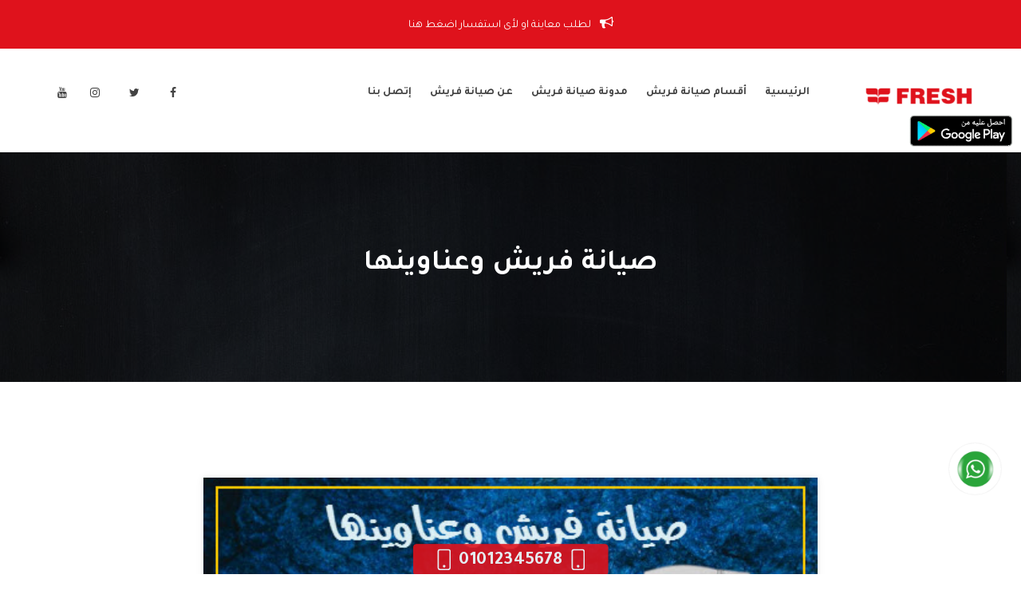

--- FILE ---
content_type: text/html; charset=utf-8
request_url: https://the-maintenance.com/Fresh-Maintenance/%d8%b5%d9%8a%d8%a7%d9%86%d8%a9-%d9%81%d8%b1%d9%8a%d8%b4-%d9%88%d8%b9%d9%86%d8%a7%d9%88%d9%8a%d9%86%d9%87%d8%a7
body_size: 17635
content:
<!DOCTYPE html>
<html lang="ar">
<head>

<meta charset="UTF-8">
<title>صيانة فريش وعناوينها © صيانة فريش | مركز الصيانة المعتمد</title>
<meta name="description" content="فريش من الشركات المميزة والتى تحصل على اهمية كبيرة فى الاسواق وتعمل دائما على الحفاظ على تلك المكانه ولتلك السبب وفرنا لكم أفضل وأكبر مراكز" />
<meta name="keywords" content="عنوان مركز صيانة مراوح فريش,رقم صيانة فريش الخط الساخن,موقع فريش للغسالات,عنوان شركة فريش العبور,عنوان شركة فريش,رقم صيانة فريش بالاسكندرية,رقم ضمان فريش,عنوان توكيل فريش القاهرة,موقع فريش للتكيفات,عنوان توكيل فريش بالاسكندرية,عنوان توكيل فريش,موقع فريش للاجهزة الكهربائية,عنوان مركز صيانة مراوح فريش مدينة نصر,موقع فريش للمراوح,عنوان صيانة فريش بالمنصورة,عنوان ايزى فريش لوجستيك مصر,رقم صيانة فريش القاهرة,موقع فريش للبوتاجازات,عنوان توكيل فريش سوهاج,عنوان معارض فريش,موقع فريش للاجهزة الكهربية,عنوان توكيل فريش اسيوط,عنوان شركة فريش بالاسكندرية,عنوان فروع فريش,عنوان مركز صيانة فريش بالاسكندرية,عنوان توكيل فريش طنطا,عنوان شركة اوشن فريش فودز ايجيبت,عنوان مركز صيانة فريش,عنوان صيانة فريش,عنوان شركة فريش بالعاشر من رمضان,عنوان صيانه فريش,عنوان توكيل فريش بالسويس,عنوان مركز صيانة فريش ببورسعيد,عنوان توكيل فريش بالقاهرة,عنوان فريش فيصل,عنوان مصنع فريش بالعاشر,عنوان توكيل فريش المنصورة,عنوان مركز صيانة مراوح فريش بالاسكندرية,عنوان توكيل فريش فى طنطا,رقم خدمة فريش,عنوان توكيل فريش في الزقازيق,عنوان توكيل فريش بالمنصورة,عنوان مصنع هيرو فريش التجمع الخامس,عناوين صيانة فريش,عنوان توكيل فريش بالجيزة,عنوان توكيل فريش بورسعيد,عنوان مركز صيانة فريش للمراوح,عنوان مركز صيانة سخانات فريش,عنوان توكيل شركة فريش,عنوان مركز صيانه فريش,عنوان توكيل فريش بني سويف,عنوان توكيل فريش شبرا,موقع دكتور فريش,عنوان توكيل فريش اسكندرية,عنوان صيانة شركة فريش,عنوان توكيل فريش بالزقازيق,عنوان توكيل فريش فى اسيوط,عنوان مركز خدمة فريش,عنوان توكيل فريش بالمنيا,عنوان مركز صيانة فريش طنطا,">
<meta name="viewport" content="width=device-width, initial-scale=1">
<meta name="author" content="Ahmed Mohamed" />
<meta property="og:url" content="https://the-maintenance.com/Fresh-Maintenance/%d8%b5%d9%8a%d8%a7%d9%86%d8%a9-%d9%81%d8%b1%d9%8a%d8%b4-%d9%88%d8%b9%d9%86%d8%a7%d9%88%d9%8a%d9%86%d9%87%d8%a7" />
<meta property="og:type" content="article" />
<meta property="og:title" content="صيانة فريش وعناوينها © صيانة فريش | مركز الصيانة المعتمد">
<meta property="og:image" content="https://the-maintenance.com/files/Fresh-Maintenance-and-addresses.jpg" />
<meta property="og:image:alt" content="صيانة فريش وعناوينها © صيانة فريش | مركز الصيانة المعتمد" />
<meta property="og:image:type" content="image/PNG" />
<meta property="og:image:width" content="500" />
<meta property="og:image:height" content="500" />
<meta property="og:description" content="فريش من الشركات المميزة والتى تحصل على اهمية كبيرة فى الاسواق وتعمل دائما على الحفاظ على تلك المكانه ولتلك السبب وفرنا لكم أفضل وأكبر مراكز">
<meta property="og:keywords" content="عنوان مركز صيانة مراوح فريش,رقم صيانة فريش الخط الساخن,موقع فريش للغسالات,عنوان شركة فريش العبور,عنوان شركة فريش,رقم صيانة فريش بالاسكندرية,رقم ضمان فريش,عنوان توكيل فريش القاهرة,موقع فريش للتكيفات,عنوان توكيل فريش بالاسكندرية,عنوان توكيل فريش,موقع فريش للاجهزة الكهربائية,عنوان مركز صيانة مراوح فريش مدينة نصر,موقع فريش للمراوح,عنوان صيانة فريش بالمنصورة,عنوان ايزى فريش لوجستيك مصر,رقم صيانة فريش القاهرة,موقع فريش للبوتاجازات,عنوان توكيل فريش سوهاج,عنوان معارض فريش,موقع فريش للاجهزة الكهربية,عنوان توكيل فريش اسيوط,عنوان شركة فريش بالاسكندرية,عنوان فروع فريش,عنوان مركز صيانة فريش بالاسكندرية,عنوان توكيل فريش طنطا,عنوان شركة اوشن فريش فودز ايجيبت,عنوان مركز صيانة فريش,عنوان صيانة فريش,عنوان شركة فريش بالعاشر من رمضان,عنوان صيانه فريش,عنوان توكيل فريش بالسويس,عنوان مركز صيانة فريش ببورسعيد,عنوان توكيل فريش بالقاهرة,عنوان فريش فيصل,عنوان مصنع فريش بالعاشر,عنوان توكيل فريش المنصورة,عنوان مركز صيانة مراوح فريش بالاسكندرية,عنوان توكيل فريش فى طنطا,رقم خدمة فريش,عنوان توكيل فريش في الزقازيق,عنوان توكيل فريش بالمنصورة,عنوان مصنع هيرو فريش التجمع الخامس,عناوين صيانة فريش,عنوان توكيل فريش بالجيزة,عنوان توكيل فريش بورسعيد,عنوان مركز صيانة فريش للمراوح,عنوان مركز صيانة سخانات فريش,عنوان توكيل شركة فريش,عنوان مركز صيانه فريش,عنوان توكيل فريش بني سويف,عنوان توكيل فريش شبرا,موقع دكتور فريش,عنوان توكيل فريش اسكندرية,عنوان صيانة شركة فريش,عنوان توكيل فريش بالزقازيق,عنوان توكيل فريش فى اسيوط,عنوان مركز خدمة فريش,عنوان توكيل فريش بالمنيا,عنوان مركز صيانة فريش طنطا,">
  
<meta name="twitter:card" content="summary_large_image">
<meta name="twitter:image:alt" content="صيانة فريش وعناوينها © صيانة فريش | مركز الصيانة المعتمد">
<meta name="twitter:site" content="@cairo_post">
<meta name="twitter:title" content="صيانة فريش وعناوينها © صيانة فريش | مركز الصيانة المعتمد">
<meta name="twitter:description" content="فريش من الشركات المميزة والتى تحصل على اهمية كبيرة فى الاسواق وتعمل دائما على الحفاظ على تلك المكانه ولتلك السبب وفرنا لكم أفضل وأكبر مراكز">
<meta name="twitter:image" content="https://the-maintenance.com/files/Fresh-Maintenance-and-addresses.jpg"> 
<meta name="twitter:url" content="https://the-maintenance.com/Fresh-Maintenance/%d8%b5%d9%8a%d8%a7%d9%86%d8%a9-%d9%81%d8%b1%d9%8a%d8%b4-%d9%88%d8%b9%d9%86%d8%a7%d9%88%d9%8a%d9%86%d9%87%d8%a7">   
  


<meta name="google-site-verification" content="pnzZpYXapcxJJHpi4WXbTwY1Nb3JCS-2k4a_01BSXgE" />
<meta name="theme-color" content="#FFB911" />

<link id="favicon" rel="shortcut icon" href="https://the-maintenance.com/files/repairman.ico">
<link rel="apple-touch-icon" href="https://the-maintenance.com/files/repairman.ico">
<!-- CSS Style -->
<link href="https://fonts.googleapis.com/css2?family=Tajawal:wght@400;700&display=swap" rel="stylesheet">
<link rel="stylesheet" href="https://the-maintenance.com/layout/css/bootstrap-rtl.css">
<link rel="stylesheet" href="https://the-maintenance.com/layout/css/magnific-popup.css">
<link rel="stylesheet" href="https://the-maintenance.com/layout/css/owl.carousel.min.css">
<link rel="stylesheet" href="https://the-maintenance.com/layout/css/font-awesome.min.css">
<link rel="stylesheet" href="https://the-maintenance.com/layout/css/flaticon.css">
<link rel="stylesheet" href="https://the-maintenance.com/layout/css/ionicons.min.css">
<link rel="stylesheet" href="https://the-maintenance.com/layout/css/headline.css">
<link rel="stylesheet" href="https://the-maintenance.com/layout/css/animate.min.css">
<link rel="stylesheet" href="https://the-maintenance.com/layout/css/material-design-iconic-font.min.css">
<link rel="stylesheet" href="https://the-maintenance.com/layout/css/meanmenu.css">
<link rel="stylesheet" href="https://the-maintenance.com/layout/css/Pe-icon-7-stroke.css">
<link rel="stylesheet" href="https://the-maintenance.com/layout/css/bundle.css">
<link rel="stylesheet" href="https://the-maintenance.com/layout/css/style.css">
<link rel="stylesheet" href="https://the-maintenance.com/layout/css/responsive.css">
<script src="https://the-maintenance.com/layout/js/vendor/modernizr-2.8.3.min.js"></script>

<link rel="stylesheet" type="text/css" href="https://the-maintenance.com/layout/css/bootstrap-rtl.min.css">         
<link rel="stylesheet" type="text/css" href="https://the-maintenance.com/layout/css/style.css"> 

<style>
.header-left-icon a:hover , .home-four .header-left-icon a , .main-menu ul li:hover>a,.main-menu ul li.active>a, .make-appointment a , .menu-style-1 .main-menu ul li:hover>a, .main-menu ul li.active>a , .main-menu.transparent-menu ul li.active>a, .slider-text span , .section-title h4 , .service-text h2 a:hover, .service-content h2 a:hover, .service-content a:hover , .work-text h3 a:hover, .blog-info a:hover , .blog-title a:hover , .blog-date span i:hover, .footer-menu li a:hover , .footer-link li i , .copyright a , .footer-icon a:hover , .offer-tab li a.active .offer-text>span , .tab-menu>li::before  , .offer-content>a , .portfolio-menu button:hover,.our-services-text>h3 a:hover, .contact-icon i , .about-text h2 span ,.action-text a , .deatils-menu li::before , .pricing-wrapper:hover .pricing-btn>a , .post-title>a:hover , .blog-widget-icon>a:hover ,.recent-comment-text h4 a:hover, .blog-categories a:hover ,.widget-posts-title>a:hover , .search-form button:hover ,.tweets-icon-tittle h5 a:hover ,.author-info>h4 a:hover , .related-post-title>h3 a:hover ,.footer-link a:hover , .footer-link a:focus , .footer-link a:active , .main_tags a:hover , .main_tags a:active , .main_tags a:focus ,.feat i , .about-text h1 span , .blog-content h2 , .blog-date a:active , .blog-date a:hover , .blog-date a:focus , .content a , .content a:hover , .content a:active , .content a:focus , .blog-area a , .blog-area a:hover , .blog-area a:active , .blog-area a:focus  {
  color: #DF121C;
}
.header-rights a , .slider-text>a , .home-content , .home-text p::before , .offer-tab li a.active .offer-icon , .team-text , .our-services-text>h3::before , #contact-form>button , .pricing-btn>a , .header-rights a {
  background: #DF121C none repeat scroll 0 0;
}
.home-four .header-left-icon a:hover , .next-prev a:hover , .comment-text>a:hover {
  background-color: #DF121C;
}
.header-menu-icon a:hover , .main-menu ul li:hover>.sub-menu li>a:hover ,.slider-active .owl-nav div ,.service-wrapper:hover .service-icon-img ,.service-text>a::after,.testimonial-active .owl-dot.active ,.works-active:hover .owl-nav div:hover , .offer-content>a::after , .action-text a:hover , .project-details-active:hover .owl-nav div:hover , .pricing-wrapper:hover , .blog-thumb-active:hover .owl-nav div:hover , #scrollUp:hover , .news-form button:hover ,.Social-icon>a:hover {
  background: #DF121C;
}
.main-menu ul li .sub-menu {
  border-top: 3px solid #DF121C;
}
.slider-content a:hover , .contact-3-icon i:hover , .read-more a:hover , .tag li a:hover {
  background: #DF121C;
  border-color: #DF121C;
}
.service-text>a:hover , .offer-content>a:hover {
  color: #DF121C;
  border-color: #DF121C;
}
.testimonial-wrapper:hover .testimonial-img>img , .comment-text>a:hover{
  border-color: #DF121C;
}
.works-active .owl-nav div , .project-details-active .owl-nav div  {
  border: 1px solid #DF121C;
  color: #DF121C;
}
.portfolio-menu button.active {
  border-bottom: 2px solid #DF121C;
  color: #DF121C;
}
.our-services-wrapper:hover .our-services-icon {
  background: #DF121C;
  box-shadow: 0 0 0 2px #DF121C;
}
.leave-comment-form .submit, .phones a {
  background-color: #DF121C;
  border: 1px solid #DF121C;
}
</style>
<style>
    *{
      -webkit-user-select: none;
      -khtml-user-select: none;
      -moz-user-select: none;
      -ms-user-select: none;
      -o-user-select: none;
      user-select: none;
      -webkit-touch-callout: default   /* displays the callout */
		-webkit-touch-callout: none      /* disables the callout */
    }
  	.callicon{
      position: absolute;
      top: -43px;
      left: 80px;
    }
  .callicon img{
	    width: 50px;
  }
  @media (min-width: 767px){
    .callicon{
     	display:none; 
    }
  }
  .ads{
    width: 100%;
    display: inline-block;
    text-align: center;
  }
</style>
  
  
<!-- Google Tag Manager -->
<script>(function(w,d,s,l,i){w[l]=w[l]||[];w[l].push({'gtm.start':
new Date().getTime(),event:'gtm.js'});var f=d.getElementsByTagName(s)[0],
j=d.createElement(s),dl=l!='dataLayer'?'&l='+l:'';j.async=true;j.src=
'https://www.googletagmanager.com/gtm.js?id='+i+dl;f.parentNode.insertBefore(j,f);
})(window,document,'script','dataLayer','GTM-KTJPZ52');</script>
<!-- End Google Tag Manager -->
  
</head>
<body>
<!-- Google Tag Manager (noscript) -->
<noscript><iframe src="https://www.googletagmanager.com/ns.html?id=GTM-KTJPZ52"
height="0" width="0" style="display:none;visibility:hidden"></iframe></noscript>
<!-- End Google Tag Manager (noscript) --><header>
<!-- header-top-area-start -->
<div class="header-top-area blue-bg">
    <div class="header-rights">
        <a href="tel:01012345678"><i class="fa fa-bullhorn"></i> لطلب معاينة او لأى استفسار اضغط هنا</a>    </div>
</div>
<!-- main-menu-area-start -->
<div id="header-sticky" class="main-menu-area menu-style-1 white-header">
    <div class="container md-container">
        <div class="row">
            <div class="col-lg-2 col-md-4">
                <div class="logo">
                    <a href="https://the-maintenance.com/Fresh-Maintenance/صيانة-فريش"><img src="https://the-maintenance.com/files/Fresh.png" alt="صيانة فريش وعناوينها © صيانة فريش | مركز الصيانة المعتمد" /></a>                </div>
            </div>
            <div class="col-lg-7 col-md-8">
                <div class="main-menu">
                  <a class="callicon" href="tel:01012345678"><img src="https://the-maintenance.com/files/callico.png"></a>                    <nav>
                        <ul>
                            
                                    <li><a href="https://the-maintenance.com/Fresh-Maintenance/صيانة-فريش">الرئيسية</a></li>
                                    <li><a href="#">أقسام صيانة فريش</a>
                                        <ul class="sub-menu">
                                                    <li><a href="https://the-maintenance.com/Fresh-Maintenance/شركة-فريش">شركة فريش</a></li>
                                                    
                                                    <li><a href="https://the-maintenance.com/Fresh-Maintenance/صيانة-فريش-الرئيسي">صيانة فريش الرئيسي</a></li>
                                                    
                                                    <li><a href="https://the-maintenance.com/Fresh-Maintenance/صيانة-فريش-وعناوينها">صيانة فريش وعناوينها</a></li>
                                                    
                                                    <li><a href="https://the-maintenance.com/Fresh-Maintenance/ارقام-صيانة-فريش">ارقام صيانة فريش</a></li>
                                                    
                                                    <li><a href="https://the-maintenance.com/Fresh-Maintenance/توكيل-فريش">توكيل فريش</a></li>
                                                    
                                                    <li><a href="https://the-maintenance.com/Fresh-Maintenance/مركز-صيانة-فريش">مركز صيانة فريش</a></li>
                                                    
                                                    <li><a href="https://the-maintenance.com/Fresh-Maintenance/صيانة-غسالات-فريش">صيانة غسالات فريش</a></li>
                                                    
                                                    <li><a href="https://the-maintenance.com/Fresh-Maintenance/صيانة-ثلاجات-فريش">صيانة ثلاجات فريش</a></li>
                                                    
                                                    <li><a href="https://the-maintenance.com/Fresh-Maintenance/صيانة-تكييفات-فريش">صيانة تكييفات فريش</a></li>
                                                    
                                                    <li><a href="https://the-maintenance.com/Fresh-Maintenance/صيانة-ديب-فريزر-فريش">صيانة ديب فريزر فريش</a></li>
                                                    
                                                    <li><a href="https://the-maintenance.com/Fresh-Maintenance/صيانة-بوتاجازات-فريش">صيانة بوتاجازات فريش</a></li>
                                                    
                                                    <li><a href="https://the-maintenance.com/Fresh-Maintenance/صيانة-شاشات-فريش">صيانة شاشات فريش</a></li>
                                                    
                                        </ul>
                                    </li>
                                    <li><a href="https://the-maintenance.com/Fresh-Maintenance/blog">مدونة صيانة فريش</a></li>
                                    <li><a href="https://the-maintenance.com/Fresh-Maintenance/About">عن صيانة فريش</a></li>
                                    <li><a href="https://the-maintenance.com/Fresh-Maintenance/Contact-Us">إتصل بنا </a></li>
                                                        </ul>
                    </nav>
                </div>							
            </div>
            <div class="col-md-3 d-none d-lg-block">
                <div class="header-menu-icon">
                    <a href="https://www.facebook.com/themaintenance2020"><i class="fa fa-facebook"></i></a>
                    <a href="https://www.facebook.com/themaintenance2020"><i class="fa fa-twitter"></i></a>
                    <a href="https://www.facebook.com/themaintenance2020"><i class="fa fa-instagram"></i></a>
                    <a href="https://www.facebook.com/themaintenance2020"><i class="fa fa-youtube"></i></a>
                </div>
            </div>
            <div class="col-lg-12"><div class="mobile-menu"></div></div>						
        </div>
    </div>
</div>
<!-- main-menu-area-end -->
</header>
<div class="ads"></div>
<div class="breadcrumb-banner-area ptb-120 bg-opacity" style="background-image:url(https://the-maintenance.com/layout/img/bg/5.jpg)">
    <div class="container">
        <div class="row">
            <div class="col-lg-12">
                <div class="breadcrumb-text text-center">
                    <h1>صيانة فريش وعناوينها</h1>
                </div>
            </div>
        </div>
    </div>
</div>

<div class="blog-area blog-details_area pt-120 pb-90">
    <div class="container">
        <div class="row">
            <div class="col-lg-8 offset-lg-2 mb-30">
                <article class="blog-post mb-40">
                    <div class="blog-thumb">
                        <img src="https://the-maintenance.com/files/Fresh-Maintenance-and-addresses.jpg" alt="صيانة فريش وعناوينها">
                    </div>
                    <div class="blog-content">
                        <h2 class="post-title">صيانة فريش وعناوينها</h2>
                        <br>
                        <div class="ads"></div>
                        <a href="https://the-maintenance.com/Fresh-Maintenance/صيانة-فريش">فريش</a> من الشركات المميزة والتى تحصل على اهمية كبيرة فى الاسواق وتعمل دائما على الحفاظ على تلك المكانه ولتلك السبب وفرنا لكم أفضل وأكبر مراكز صيانة فريش وعناوينها حتى يكون قريب من كل العملاء ويستطيع القيام بتصليح جميع المنتجات دون اى ازعاج كما أننا نهتم بكل ما يحتاجه المستهلك لكى نحافظ على ثقتهم بنا ،وهتستمتع بأقوى العروض والخدمات ما بعد البيع التى ترضى العميل .
<h2>مراكز صيانة فريش وعناوينها</h2>
<ul>
 	<li>مراكز صيانة فريش وعناوينها تتوافر لجميع العملاء حتى يستمتعوا بسهولة التواصل معنا كما ان مراكز الصيانة تكون على مستوى كبير ومتميز تتوافر من اجل العميل يوجد بها جميع الاساليب الجديدة التى تستخدم فى تصليح الاعطال مهما كانت كبيرة .</li>
 	<li>أحصل الان على أكبر مراكز الصيانة التى يتوافر بها جميع قطع الغيار الاصلية للمنتجات وكمان هتحصل على ضمان لمدة عام حتى تطمئن بالحصول عليها .</li>
 	<li>استمتع بالتعامل مع اكبر فريق من الفنيين الحاصلين على شهادة جودة لكى يتم القيام بتصليح جميع الاعطال التى تحدث فى المنتجات بكفاءة عالية وتبقى الاجهزة محتفظة بكفاءتها لأطول فترة ممكنه .</li>
 	<li>تتميز شركة فريش بالتطور والكفاءة ولكى نقدم ما يرضى عملاءنا كان من الضرورى أن نوفر عناويننا فى كل مكان حتى نسهل على العميل التواصل الينا وأيضا نوفر لكم كل العناويين الخاصة بشركة فريش على موقعنا الرسمى .</li>
</ul>
<h2>خدمة عملاء مراكز صيانة فريش</h2>
<ul>
 	<li>خدمة عملاء مراكز صيانة فريش هتتوافر لكل عملاءنا تعمل على مدار اليوم دون توقف للرد على جميع استفساراتكم وأيضا هيتم التعامل معكم بشكل متحضر ويليق بشركتنا ومميزاتنا لأننا نقوم بتدريب جميع العاملين حتى نوفر خدمات متميزة للعميل .</li>
 	<li>لكى يستطيع العميل الحفاظ على المنتج ن التلف كان من الضرورى نوفر لكم أفضل خدمة صيانة دورية مع جميع الاجهزة التى تتوافر لكم تستخدم باستمرار حتى نحافظ على كفاءة المنتجات كما أننا نوفر لكم أرقام يتم الاتصال عليها حتى يتم التواصل معنا .</li>
</ul>
<h2>توكيل مراكز صيانة فريش</h2>
<ul>
 	<li>توكيل مراكز صيانة فريش من التوكيلات المعروفة المعتمدة التى تتوافر من أجل راحة العميل لأنه يتوافر به جميع المنتجات التى تقوم الشركة بصناعتها وتمتعنا بتوفير جميع الخدمات التى تكون بعد البيع التى تجعل العميل مطمئن عند شراء المنتج والتى تكون مهما جدا للعميل .</li>
 	<li>أستمتع عند التعامل معنا بالحصول على أفضل وأطول فترة ضمان مع جميع الاجهزة المنزلية التى تتوافر لكم لأن الشركة تجعلنا نستخدم جميع الاجهزة من فريش لأنها تكون عالية الكفاءة ويتم صناعتها بشكل متطور ومستخدم بها جميع الأساليب الجديدة .</li>
 	<li>الان هتجد كل ما تتمناه فى الاجهزة التى تتقدم لكم من شركة فريش وهتحصل على فروع كثيرة لنا فى جميع المحافظات وهتستمتع بأفضل الاسعار التى تكون مناسبة للعميل وتخفيضات وعروض كثيرة تتوافر لكى نكون متميزين دائما .</li>
</ul>
<h2>الخط الساخن لمراكز صيانة فريش</h2>
<ul>
 	<li>الخط الساخن لصيانة فريش تستخدم بشكل كثير عند التعرض لأى مشكلة فى المنتج او عند وجود مشكلة ما يتم الاتصال والتحويل لقسم الشكاوى وسيتم حلها بشكلا سريع حتى يتم حل المشكله .</li>
 	<li>أستمتع الان مع شركة فريش بأنها توفر لجميع عملاءها الكرام جميع الخدمات التى يرغب بها ويتم صناعة جميع الأجهزة بشكل متطور حتى نحافظ على مكانتنا وثقة العملاء وتبقى دائما فريش الشركة الافضل والأكثر تميز مهما توافر موديلات أخرى .</li>
</ul>
                        <div class="ads"></div>
                    </div>
                    <div class="hideClass">
        <h3><a href="https://the-maintenance.com/Fresh-Maintenance/صيانة-فريش-وعناوينها">عنوان مركز صيانة مراوح فريش</a></h3>
        
        <h3><a href="https://the-maintenance.com/Fresh-Maintenance/صيانة-فريش-وعناوينها">رقم صيانة فريش الخط الساخن</a></h3>
        
        <h3><a href="https://the-maintenance.com/Fresh-Maintenance/صيانة-فريش-وعناوينها">موقع فريش للغسالات</a></h3>
        
        <h3><a href="https://the-maintenance.com/Fresh-Maintenance/صيانة-فريش-وعناوينها">عنوان شركة فريش العبور</a></h3>
        
        <h3><a href="https://the-maintenance.com/Fresh-Maintenance/صيانة-فريش-وعناوينها">عنوان شركة فريش</a></h3>
        
        <h3><a href="https://the-maintenance.com/Fresh-Maintenance/صيانة-فريش-وعناوينها">رقم صيانة فريش بالاسكندرية</a></h3>
        
        <h3><a href="https://the-maintenance.com/Fresh-Maintenance/صيانة-فريش-وعناوينها">رقم ضمان فريش</a></h3>
        
        <h3><a href="https://the-maintenance.com/Fresh-Maintenance/صيانة-فريش-وعناوينها">عنوان توكيل فريش القاهرة</a></h3>
        
        <h3><a href="https://the-maintenance.com/Fresh-Maintenance/صيانة-فريش-وعناوينها">موقع فريش للتكيفات</a></h3>
        
        <h3><a href="https://the-maintenance.com/Fresh-Maintenance/صيانة-فريش-وعناوينها">عنوان توكيل فريش بالاسكندرية</a></h3>
        
        <h3><a href="https://the-maintenance.com/Fresh-Maintenance/صيانة-فريش-وعناوينها">عنوان توكيل فريش</a></h3>
        
        <h3><a href="https://the-maintenance.com/Fresh-Maintenance/صيانة-فريش-وعناوينها">موقع فريش للاجهزة الكهربائية</a></h3>
        
        <h3><a href="https://the-maintenance.com/Fresh-Maintenance/صيانة-فريش-وعناوينها">عنوان مركز صيانة مراوح فريش مدينة نصر</a></h3>
        
        <h3><a href="https://the-maintenance.com/Fresh-Maintenance/صيانة-فريش-وعناوينها">موقع فريش للمراوح</a></h3>
        
        <h3><a href="https://the-maintenance.com/Fresh-Maintenance/صيانة-فريش-وعناوينها">عنوان صيانة فريش بالمنصورة</a></h3>
        
        <h3><a href="https://the-maintenance.com/Fresh-Maintenance/صيانة-فريش-وعناوينها">عنوان ايزى فريش لوجستيك مصر</a></h3>
        
        <h3><a href="https://the-maintenance.com/Fresh-Maintenance/صيانة-فريش-وعناوينها">رقم صيانة فريش القاهرة</a></h3>
        
        <h3><a href="https://the-maintenance.com/Fresh-Maintenance/صيانة-فريش-وعناوينها">موقع فريش للبوتاجازات</a></h3>
        
        <h3><a href="https://the-maintenance.com/Fresh-Maintenance/صيانة-فريش-وعناوينها">عنوان توكيل فريش سوهاج</a></h3>
        
        <h3><a href="https://the-maintenance.com/Fresh-Maintenance/صيانة-فريش-وعناوينها">عنوان معارض فريش</a></h3>
        
        <h3><a href="https://the-maintenance.com/Fresh-Maintenance/صيانة-فريش-وعناوينها">موقع فريش للاجهزة الكهربية</a></h3>
        
        <h3><a href="https://the-maintenance.com/Fresh-Maintenance/صيانة-فريش-وعناوينها">عنوان توكيل فريش اسيوط</a></h3>
        
        <h3><a href="https://the-maintenance.com/Fresh-Maintenance/صيانة-فريش-وعناوينها">عنوان شركة فريش بالاسكندرية</a></h3>
        
        <h3><a href="https://the-maintenance.com/Fresh-Maintenance/صيانة-فريش-وعناوينها">عنوان فروع فريش</a></h3>
        
        <h3><a href="https://the-maintenance.com/Fresh-Maintenance/صيانة-فريش-وعناوينها">عنوان مركز صيانة فريش بالاسكندرية</a></h3>
        
        <h3><a href="https://the-maintenance.com/Fresh-Maintenance/صيانة-فريش-وعناوينها">عنوان توكيل فريش طنطا</a></h3>
        
        <h3><a href="https://the-maintenance.com/Fresh-Maintenance/صيانة-فريش-وعناوينها">عنوان شركة اوشن فريش فودز ايجيبت</a></h3>
        
        <h3><a href="https://the-maintenance.com/Fresh-Maintenance/صيانة-فريش-وعناوينها">عنوان مركز صيانة فريش</a></h3>
        
        <h3><a href="https://the-maintenance.com/Fresh-Maintenance/صيانة-فريش-وعناوينها">عنوان صيانة فريش</a></h3>
        
        <h3><a href="https://the-maintenance.com/Fresh-Maintenance/صيانة-فريش-وعناوينها">عنوان شركة فريش بالعاشر من رمضان</a></h3>
        
        <h3><a href="https://the-maintenance.com/Fresh-Maintenance/صيانة-فريش-وعناوينها">عنوان صيانه فريش</a></h3>
        
        <h3><a href="https://the-maintenance.com/Fresh-Maintenance/صيانة-فريش-وعناوينها">عنوان توكيل فريش بالسويس</a></h3>
        
        <h3><a href="https://the-maintenance.com/Fresh-Maintenance/صيانة-فريش-وعناوينها">عنوان مركز صيانة فريش ببورسعيد</a></h3>
        
        <h3><a href="https://the-maintenance.com/Fresh-Maintenance/صيانة-فريش-وعناوينها">عنوان توكيل فريش بالقاهرة</a></h3>
        
        <h3><a href="https://the-maintenance.com/Fresh-Maintenance/صيانة-فريش-وعناوينها">عنوان فريش فيصل</a></h3>
        
        <h3><a href="https://the-maintenance.com/Fresh-Maintenance/صيانة-فريش-وعناوينها">عنوان مصنع فريش بالعاشر</a></h3>
        
        <h3><a href="https://the-maintenance.com/Fresh-Maintenance/صيانة-فريش-وعناوينها">عنوان توكيل فريش المنصورة</a></h3>
        
        <h3><a href="https://the-maintenance.com/Fresh-Maintenance/صيانة-فريش-وعناوينها">عنوان مركز صيانة مراوح فريش بالاسكندرية</a></h3>
        
        <h3><a href="https://the-maintenance.com/Fresh-Maintenance/صيانة-فريش-وعناوينها">عنوان توكيل فريش فى طنطا</a></h3>
        
        <h3><a href="https://the-maintenance.com/Fresh-Maintenance/صيانة-فريش-وعناوينها">رقم خدمة فريش</a></h3>
        
        <h3><a href="https://the-maintenance.com/Fresh-Maintenance/صيانة-فريش-وعناوينها">عنوان توكيل فريش في الزقازيق</a></h3>
        
        <h3><a href="https://the-maintenance.com/Fresh-Maintenance/صيانة-فريش-وعناوينها">عنوان توكيل فريش بالمنصورة</a></h3>
        
        <h3><a href="https://the-maintenance.com/Fresh-Maintenance/صيانة-فريش-وعناوينها">عنوان مصنع هيرو فريش التجمع الخامس</a></h3>
        
        <h3><a href="https://the-maintenance.com/Fresh-Maintenance/صيانة-فريش-وعناوينها">عناوين صيانة فريش</a></h3>
        
        <h3><a href="https://the-maintenance.com/Fresh-Maintenance/صيانة-فريش-وعناوينها">عنوان توكيل فريش بالجيزة</a></h3>
        
        <h3><a href="https://the-maintenance.com/Fresh-Maintenance/صيانة-فريش-وعناوينها">عنوان توكيل فريش بورسعيد</a></h3>
        
        <h3><a href="https://the-maintenance.com/Fresh-Maintenance/صيانة-فريش-وعناوينها">عنوان مركز صيانة فريش للمراوح</a></h3>
        
        <h3><a href="https://the-maintenance.com/Fresh-Maintenance/صيانة-فريش-وعناوينها">عنوان مركز صيانة سخانات فريش</a></h3>
        
        <h3><a href="https://the-maintenance.com/Fresh-Maintenance/صيانة-فريش-وعناوينها">عنوان توكيل شركة فريش</a></h3>
        
        <h3><a href="https://the-maintenance.com/Fresh-Maintenance/صيانة-فريش-وعناوينها">عنوان مركز صيانه فريش</a></h3>
        
        <h3><a href="https://the-maintenance.com/Fresh-Maintenance/صيانة-فريش-وعناوينها">عنوان توكيل فريش بني سويف</a></h3>
        
        <h3><a href="https://the-maintenance.com/Fresh-Maintenance/صيانة-فريش-وعناوينها">عنوان توكيل فريش شبرا</a></h3>
        
        <h3><a href="https://the-maintenance.com/Fresh-Maintenance/صيانة-فريش-وعناوينها">موقع دكتور فريش</a></h3>
        
        <h3><a href="https://the-maintenance.com/Fresh-Maintenance/صيانة-فريش-وعناوينها">عنوان توكيل فريش اسكندرية</a></h3>
        
        <h3><a href="https://the-maintenance.com/Fresh-Maintenance/صيانة-فريش-وعناوينها">عنوان صيانة شركة فريش</a></h3>
        
        <h3><a href="https://the-maintenance.com/Fresh-Maintenance/صيانة-فريش-وعناوينها">عنوان توكيل فريش بالزقازيق</a></h3>
        
        <h3><a href="https://the-maintenance.com/Fresh-Maintenance/صيانة-فريش-وعناوينها">عنوان توكيل فريش فى اسيوط</a></h3>
        
        <h3><a href="https://the-maintenance.com/Fresh-Maintenance/صيانة-فريش-وعناوينها">عنوان مركز خدمة فريش</a></h3>
        
        <h3><a href="https://the-maintenance.com/Fresh-Maintenance/صيانة-فريش-وعناوينها">عنوان توكيل فريش بالمنيا</a></h3>
        
        <h3><a href="https://the-maintenance.com/Fresh-Maintenance/صيانة-فريش-وعناوينها">عنوان مركز صيانة فريش طنطا</a></h3>
        </div>
                </article>
            </div>
        </div>
    </div>
</div>


<div class="portfolio-area pb-90">                         
    <div class="container-fulid">
        <div class="section-info text-center mb-40">
            <h2>الكلمات الدلالية</h2>
        </div>
        <div class="container">
        <ul class="main_tags">
        <div class="ads"></div>
        
                <li><a href="https://the-maintenance.com/Fresh-Maintenance/Keyword/عنوان-مركز-صيانة-فريش-طنطا">عنوان مركز صيانة فريش طنطا</a></li>
                
                <li><a href="https://the-maintenance.com/Fresh-Maintenance/Keyword/عنوان-توكيل-فريش-بالمنيا">عنوان توكيل فريش بالمنيا</a></li>
                
                <li><a href="https://the-maintenance.com/Fresh-Maintenance/Keyword/عنوان-مركز-خدمة-فريش">عنوان مركز خدمة فريش</a></li>
                
                <li><a href="https://the-maintenance.com/Fresh-Maintenance/Keyword/عنوان-توكيل-فريش-فى-اسيوط">عنوان توكيل فريش فى اسيوط</a></li>
                
                <li><a href="https://the-maintenance.com/Fresh-Maintenance/Keyword/عنوان-توكيل-فريش-بالزقازيق">عنوان توكيل فريش بالزقازيق</a></li>
                
                <li><a href="https://the-maintenance.com/Fresh-Maintenance/Keyword/عنوان-صيانة-شركة-فريش">عنوان صيانة شركة فريش</a></li>
                
                <li><a href="https://the-maintenance.com/Fresh-Maintenance/Keyword/عنوان-توكيل-فريش-اسكندرية">عنوان توكيل فريش اسكندرية</a></li>
                
                <li><a href="https://the-maintenance.com/Fresh-Maintenance/Keyword/موقع-دكتور-فريش">موقع دكتور فريش</a></li>
                
                <li><a href="https://the-maintenance.com/Fresh-Maintenance/Keyword/عنوان-توكيل-فريش-شبرا">عنوان توكيل فريش شبرا</a></li>
                
                <li><a href="https://the-maintenance.com/Fresh-Maintenance/Keyword/عنوان-توكيل-فريش-بني-سويف">عنوان توكيل فريش بني سويف</a></li>
                
                <li><a href="https://the-maintenance.com/Fresh-Maintenance/Keyword/عنوان-مركز-صيانه-فريش">عنوان مركز صيانه فريش</a></li>
                
                <li><a href="https://the-maintenance.com/Fresh-Maintenance/Keyword/عنوان-توكيل-شركة-فريش">عنوان توكيل شركة فريش</a></li>
                
                <li><a href="https://the-maintenance.com/Fresh-Maintenance/Keyword/عنوان-مركز-صيانة-سخانات-فريش">عنوان مركز صيانة سخانات فريش</a></li>
                
                <li><a href="https://the-maintenance.com/Fresh-Maintenance/Keyword/عنوان-مركز-صيانة-فريش-للمراوح">عنوان مركز صيانة فريش للمراوح</a></li>
                
                <li><a href="https://the-maintenance.com/Fresh-Maintenance/Keyword/عنوان-توكيل-فريش-بورسعيد">عنوان توكيل فريش بورسعيد</a></li>
                
                <li><a href="https://the-maintenance.com/Fresh-Maintenance/Keyword/عنوان-توكيل-فريش-بالجيزة">عنوان توكيل فريش بالجيزة</a></li>
                
                <li><a href="https://the-maintenance.com/Fresh-Maintenance/Keyword/عناوين-صيانة-فريش">عناوين صيانة فريش</a></li>
                
                <li><a href="https://the-maintenance.com/Fresh-Maintenance/Keyword/عنوان-مصنع-هيرو-فريش-التجمع-الخامس">عنوان مصنع هيرو فريش التجمع الخامس</a></li>
                
                <li><a href="https://the-maintenance.com/Fresh-Maintenance/Keyword/عنوان-توكيل-فريش-بالمنصورة">عنوان توكيل فريش بالمنصورة</a></li>
                
                <li><a href="https://the-maintenance.com/Fresh-Maintenance/Keyword/عنوان-توكيل-فريش-في-الزقازيق">عنوان توكيل فريش في الزقازيق</a></li>
                
                <li><a href="https://the-maintenance.com/Fresh-Maintenance/Keyword/رقم-خدمة-فريش">رقم خدمة فريش</a></li>
                
                <li><a href="https://the-maintenance.com/Fresh-Maintenance/Keyword/عنوان-توكيل-فريش-فى-طنطا">عنوان توكيل فريش فى طنطا</a></li>
                
                <li><a href="https://the-maintenance.com/Fresh-Maintenance/Keyword/عنوان-مركز-صيانة-مراوح-فريش-بالاسكندرية">عنوان مركز صيانة مراوح فريش بالاسكندرية</a></li>
                
                <li><a href="https://the-maintenance.com/Fresh-Maintenance/Keyword/عنوان-توكيل-فريش-المنصورة">عنوان توكيل فريش المنصورة</a></li>
                
                <li><a href="https://the-maintenance.com/Fresh-Maintenance/Keyword/عنوان-مصنع-فريش-بالعاشر">عنوان مصنع فريش بالعاشر</a></li>
                
                <li><a href="https://the-maintenance.com/Fresh-Maintenance/Keyword/عنوان-فريش-فيصل">عنوان فريش فيصل</a></li>
                
                <li><a href="https://the-maintenance.com/Fresh-Maintenance/Keyword/عنوان-توكيل-فريش-بالقاهرة">عنوان توكيل فريش بالقاهرة</a></li>
                
                <li><a href="https://the-maintenance.com/Fresh-Maintenance/Keyword/عنوان-مركز-صيانة-فريش-ببورسعيد">عنوان مركز صيانة فريش ببورسعيد</a></li>
                
                <li><a href="https://the-maintenance.com/Fresh-Maintenance/Keyword/عنوان-توكيل-فريش-بالسويس">عنوان توكيل فريش بالسويس</a></li>
                
                <li><a href="https://the-maintenance.com/Fresh-Maintenance/Keyword/عنوان-صيانه-فريش">عنوان صيانه فريش</a></li>
                
                <li><a href="https://the-maintenance.com/Fresh-Maintenance/Keyword/عنوان-شركة-فريش-بالعاشر-من-رمضان">عنوان شركة فريش بالعاشر من رمضان</a></li>
                
                <li><a href="https://the-maintenance.com/Fresh-Maintenance/Keyword/عنوان-صيانة-فريش">عنوان صيانة فريش</a></li>
                
                <li><a href="https://the-maintenance.com/Fresh-Maintenance/Keyword/عنوان-مركز-صيانة-فريش">عنوان مركز صيانة فريش</a></li>
                
                <li><a href="https://the-maintenance.com/Fresh-Maintenance/Keyword/عنوان-شركة-اوشن-فريش-فودز-ايجيبت">عنوان شركة اوشن فريش فودز ايجيبت</a></li>
                
                <li><a href="https://the-maintenance.com/Fresh-Maintenance/Keyword/عنوان-توكيل-فريش-طنطا">عنوان توكيل فريش طنطا</a></li>
                
                <li><a href="https://the-maintenance.com/Fresh-Maintenance/Keyword/عنوان-مركز-صيانة-فريش-بالاسكندرية">عنوان مركز صيانة فريش بالاسكندرية</a></li>
                
                <li><a href="https://the-maintenance.com/Fresh-Maintenance/Keyword/عنوان-فروع-فريش">عنوان فروع فريش</a></li>
                
                <li><a href="https://the-maintenance.com/Fresh-Maintenance/Keyword/عنوان-شركة-فريش-بالاسكندرية">عنوان شركة فريش بالاسكندرية</a></li>
                
                <li><a href="https://the-maintenance.com/Fresh-Maintenance/Keyword/عنوان-توكيل-فريش-اسيوط">عنوان توكيل فريش اسيوط</a></li>
                
                <li><a href="https://the-maintenance.com/Fresh-Maintenance/Keyword/موقع-فريش-للاجهزة-الكهربية">موقع فريش للاجهزة الكهربية</a></li>
                
                <li><a href="https://the-maintenance.com/Fresh-Maintenance/Keyword/عنوان-معارض-فريش">عنوان معارض فريش</a></li>
                
                <li><a href="https://the-maintenance.com/Fresh-Maintenance/Keyword/عنوان-توكيل-فريش-سوهاج">عنوان توكيل فريش سوهاج</a></li>
                
                <li><a href="https://the-maintenance.com/Fresh-Maintenance/Keyword/موقع-فريش-للبوتاجازات">موقع فريش للبوتاجازات</a></li>
                
                <li><a href="https://the-maintenance.com/Fresh-Maintenance/Keyword/رقم-صيانة-فريش-القاهرة">رقم صيانة فريش القاهرة</a></li>
                
                <li><a href="https://the-maintenance.com/Fresh-Maintenance/Keyword/عنوان-ايزى-فريش-لوجستيك-مصر">عنوان ايزى فريش لوجستيك مصر</a></li>
                
                <li><a href="https://the-maintenance.com/Fresh-Maintenance/Keyword/عنوان-صيانة-فريش-بالمنصورة">عنوان صيانة فريش بالمنصورة</a></li>
                
                <li><a href="https://the-maintenance.com/Fresh-Maintenance/Keyword/موقع-فريش-للمراوح">موقع فريش للمراوح</a></li>
                
                <li><a href="https://the-maintenance.com/Fresh-Maintenance/Keyword/عنوان-مركز-صيانة-مراوح-فريش-مدينة-نصر">عنوان مركز صيانة مراوح فريش مدينة نصر</a></li>
                
                <li><a href="https://the-maintenance.com/Fresh-Maintenance/Keyword/موقع-فريش-للاجهزة-الكهربائية">موقع فريش للاجهزة الكهربائية</a></li>
                
                <li><a href="https://the-maintenance.com/Fresh-Maintenance/Keyword/عنوان-توكيل-فريش">عنوان توكيل فريش</a></li>
                
                <li><a href="https://the-maintenance.com/Fresh-Maintenance/Keyword/عنوان-توكيل-فريش-بالاسكندرية">عنوان توكيل فريش بالاسكندرية</a></li>
                
                <li><a href="https://the-maintenance.com/Fresh-Maintenance/Keyword/موقع-فريش-للتكيفات">موقع فريش للتكيفات</a></li>
                
                <li><a href="https://the-maintenance.com/Fresh-Maintenance/Keyword/عنوان-توكيل-فريش-القاهرة">عنوان توكيل فريش القاهرة</a></li>
                
                <li><a href="https://the-maintenance.com/Fresh-Maintenance/Keyword/رقم-ضمان-فريش">رقم ضمان فريش</a></li>
                
                <li><a href="https://the-maintenance.com/Fresh-Maintenance/Keyword/رقم-صيانة-فريش-بالاسكندرية">رقم صيانة فريش بالاسكندرية</a></li>
                
                <li><a href="https://the-maintenance.com/Fresh-Maintenance/Keyword/عنوان-شركة-فريش">عنوان شركة فريش</a></li>
                
                <li><a href="https://the-maintenance.com/Fresh-Maintenance/Keyword/عنوان-شركة-فريش-العبور">عنوان شركة فريش العبور</a></li>
                
                <li><a href="https://the-maintenance.com/Fresh-Maintenance/Keyword/موقع-فريش-للغسالات">موقع فريش للغسالات</a></li>
                
                <li><a href="https://the-maintenance.com/Fresh-Maintenance/Keyword/رقم-صيانة-فريش-الخط-الساخن">رقم صيانة فريش الخط الساخن</a></li>
                
                <li><a href="https://the-maintenance.com/Fresh-Maintenance/Keyword/عنوان-مركز-صيانة-مراوح-فريش">عنوان مركز صيانة مراوح فريش</a></li>
                
        </ul>
        </div>
    </div>
</div>



<script type="application/ld+json">
{
  "@context": "https://schema.org",
  "@type": "NewsArticle",
  "mainEntityOfPage": {
    "@type": "WebPage",
    "@id": "https:\/\/the-maintenance.com\/Fresh-Maintenance\/%d8%b5%d9%8a%d8%a7%d9%86%d8%a9-%d9%81%d8%b1%d9%8a%d8%b4-%d9%88%d8%b9%d9%86%d8%a7%d9%88%d9%8a%d9%86%d9%87%d8%a7"
  },
  "headline": "\u0635\u064a\u0627\u0646\u0629 \u0641\u0631\u064a\u0634 \u0648\u0639\u0646\u0627\u0648\u064a\u0646\u0647\u0627",
  "description": "\u0635\u064a\u0627\u0646\u0629 \u0641\u0631\u064a\u0634 \u0648\u0639\u0646\u0627\u0648\u064a\u0646\u0647\u0627",
  "keywords": "\u0639\u0646\u0648\u0627\u0646 \u0645\u0631\u0643\u0632 \u0635\u064a\u0627\u0646\u0629 \u0645\u0631\u0627\u0648\u062d \u0641\u0631\u064a\u0634,\u0631\u0642\u0645 \u0635\u064a\u0627\u0646\u0629 \u0641\u0631\u064a\u0634 \u0627\u0644\u062e\u0637 \u0627\u0644\u0633\u0627\u062e\u0646,\u0645\u0648\u0642\u0639 \u0641\u0631\u064a\u0634 \u0644\u0644\u063a\u0633\u0627\u0644\u0627\u062a,\u0639\u0646\u0648\u0627\u0646 \u0634\u0631\u0643\u0629 \u0641\u0631\u064a\u0634 \u0627\u0644\u0639\u0628\u0648\u0631,\u0639\u0646\u0648\u0627\u0646 \u0634\u0631\u0643\u0629 \u0641\u0631\u064a\u0634,\u0631\u0642\u0645 \u0635\u064a\u0627\u0646\u0629 \u0641\u0631\u064a\u0634 \u0628\u0627\u0644\u0627\u0633\u0643\u0646\u062f\u0631\u064a\u0629,\u0631\u0642\u0645 \u0636\u0645\u0627\u0646 \u0641\u0631\u064a\u0634,\u0639\u0646\u0648\u0627\u0646 \u062a\u0648\u0643\u064a\u0644 \u0641\u0631\u064a\u0634 \u0627\u0644\u0642\u0627\u0647\u0631\u0629,\u0645\u0648\u0642\u0639 \u0641\u0631\u064a\u0634 \u0644\u0644\u062a\u0643\u064a\u0641\u0627\u062a,\u0639\u0646\u0648\u0627\u0646 \u062a\u0648\u0643\u064a\u0644 \u0641\u0631\u064a\u0634 \u0628\u0627\u0644\u0627\u0633\u0643\u0646\u062f\u0631\u064a\u0629,\u0639\u0646\u0648\u0627\u0646 \u062a\u0648\u0643\u064a\u0644 \u0641\u0631\u064a\u0634,\u0645\u0648\u0642\u0639 \u0641\u0631\u064a\u0634 \u0644\u0644\u0627\u062c\u0647\u0632\u0629 \u0627\u0644\u0643\u0647\u0631\u0628\u0627\u0626\u064a\u0629,\u0639\u0646\u0648\u0627\u0646 \u0645\u0631\u0643\u0632 \u0635\u064a\u0627\u0646\u0629 \u0645\u0631\u0627\u0648\u062d \u0641\u0631\u064a\u0634 \u0645\u062f\u064a\u0646\u0629 \u0646\u0635\u0631,\u0645\u0648\u0642\u0639 \u0641\u0631\u064a\u0634 \u0644\u0644\u0645\u0631\u0627\u0648\u062d,\u0639\u0646\u0648\u0627\u0646 \u0635\u064a\u0627\u0646\u0629 \u0641\u0631\u064a\u0634 \u0628\u0627\u0644\u0645\u0646\u0635\u0648\u0631\u0629,\u0639\u0646\u0648\u0627\u0646 \u0627\u064a\u0632\u0649 \u0641\u0631\u064a\u0634 \u0644\u0648\u062c\u0633\u062a\u064a\u0643 \u0645\u0635\u0631,\u0631\u0642\u0645 \u0635\u064a\u0627\u0646\u0629 \u0641\u0631\u064a\u0634 \u0627\u0644\u0642\u0627\u0647\u0631\u0629,\u0645\u0648\u0642\u0639 \u0641\u0631\u064a\u0634 \u0644\u0644\u0628\u0648\u062a\u0627\u062c\u0627\u0632\u0627\u062a,\u0639\u0646\u0648\u0627\u0646 \u062a\u0648\u0643\u064a\u0644 \u0641\u0631\u064a\u0634 \u0633\u0648\u0647\u0627\u062c,\u0639\u0646\u0648\u0627\u0646 \u0645\u0639\u0627\u0631\u0636 \u0641\u0631\u064a\u0634,\u0645\u0648\u0642\u0639 \u0641\u0631\u064a\u0634 \u0644\u0644\u0627\u062c\u0647\u0632\u0629 \u0627\u0644\u0643\u0647\u0631\u0628\u064a\u0629,\u0639\u0646\u0648\u0627\u0646 \u062a\u0648\u0643\u064a\u0644 \u0641\u0631\u064a\u0634 \u0627\u0633\u064a\u0648\u0637,\u0639\u0646\u0648\u0627\u0646 \u0634\u0631\u0643\u0629 \u0641\u0631\u064a\u0634 \u0628\u0627\u0644\u0627\u0633\u0643\u0646\u062f\u0631\u064a\u0629,\u0639\u0646\u0648\u0627\u0646 \u0641\u0631\u0648\u0639 \u0641\u0631\u064a\u0634,\u0639\u0646\u0648\u0627\u0646 \u0645\u0631\u0643\u0632 \u0635\u064a\u0627\u0646\u0629 \u0641\u0631\u064a\u0634 \u0628\u0627\u0644\u0627\u0633\u0643\u0646\u062f\u0631\u064a\u0629,\u0639\u0646\u0648\u0627\u0646 \u062a\u0648\u0643\u064a\u0644 \u0641\u0631\u064a\u0634 \u0637\u0646\u0637\u0627,\u0639\u0646\u0648\u0627\u0646 \u0634\u0631\u0643\u0629 \u0627\u0648\u0634\u0646 \u0641\u0631\u064a\u0634 \u0641\u0648\u062f\u0632 \u0627\u064a\u062c\u064a\u0628\u062a,\u0639\u0646\u0648\u0627\u0646 \u0645\u0631\u0643\u0632 \u0635\u064a\u0627\u0646\u0629 \u0641\u0631\u064a\u0634,\u0639\u0646\u0648\u0627\u0646 \u0635\u064a\u0627\u0646\u0629 \u0641\u0631\u064a\u0634,\u0639\u0646\u0648\u0627\u0646 \u0634\u0631\u0643\u0629 \u0641\u0631\u064a\u0634 \u0628\u0627\u0644\u0639\u0627\u0634\u0631 \u0645\u0646 \u0631\u0645\u0636\u0627\u0646,\u0639\u0646\u0648\u0627\u0646 \u0635\u064a\u0627\u0646\u0647 \u0641\u0631\u064a\u0634,\u0639\u0646\u0648\u0627\u0646 \u062a\u0648\u0643\u064a\u0644 \u0641\u0631\u064a\u0634 \u0628\u0627\u0644\u0633\u0648\u064a\u0633,\u0639\u0646\u0648\u0627\u0646 \u0645\u0631\u0643\u0632 \u0635\u064a\u0627\u0646\u0629 \u0641\u0631\u064a\u0634 \u0628\u0628\u0648\u0631\u0633\u0639\u064a\u062f,\u0639\u0646\u0648\u0627\u0646 \u062a\u0648\u0643\u064a\u0644 \u0641\u0631\u064a\u0634 \u0628\u0627\u0644\u0642\u0627\u0647\u0631\u0629,\u0639\u0646\u0648\u0627\u0646 \u0641\u0631\u064a\u0634 \u0641\u064a\u0635\u0644,\u0639\u0646\u0648\u0627\u0646 \u0645\u0635\u0646\u0639 \u0641\u0631\u064a\u0634 \u0628\u0627\u0644\u0639\u0627\u0634\u0631,\u0639\u0646\u0648\u0627\u0646 \u062a\u0648\u0643\u064a\u0644 \u0641\u0631\u064a\u0634 \u0627\u0644\u0645\u0646\u0635\u0648\u0631\u0629,\u0639\u0646\u0648\u0627\u0646 \u0645\u0631\u0643\u0632 \u0635\u064a\u0627\u0646\u0629 \u0645\u0631\u0627\u0648\u062d \u0641\u0631\u064a\u0634 \u0628\u0627\u0644\u0627\u0633\u0643\u0646\u062f\u0631\u064a\u0629,\u0639\u0646\u0648\u0627\u0646 \u062a\u0648\u0643\u064a\u0644 \u0641\u0631\u064a\u0634 \u0641\u0649 \u0637\u0646\u0637\u0627,\u0631\u0642\u0645 \u062e\u062f\u0645\u0629 \u0641\u0631\u064a\u0634,\u0639\u0646\u0648\u0627\u0646 \u062a\u0648\u0643\u064a\u0644 \u0641\u0631\u064a\u0634 \u0641\u064a \u0627\u0644\u0632\u0642\u0627\u0632\u064a\u0642,\u0639\u0646\u0648\u0627\u0646 \u062a\u0648\u0643\u064a\u0644 \u0641\u0631\u064a\u0634 \u0628\u0627\u0644\u0645\u0646\u0635\u0648\u0631\u0629,\u0639\u0646\u0648\u0627\u0646 \u0645\u0635\u0646\u0639 \u0647\u064a\u0631\u0648 \u0641\u0631\u064a\u0634 \u0627\u0644\u062a\u062c\u0645\u0639 \u0627\u0644\u062e\u0627\u0645\u0633,\u0639\u0646\u0627\u0648\u064a\u0646 \u0635\u064a\u0627\u0646\u0629 \u0641\u0631\u064a\u0634,\u0639\u0646\u0648\u0627\u0646 \u062a\u0648\u0643\u064a\u0644 \u0641\u0631\u064a\u0634 \u0628\u0627\u0644\u062c\u064a\u0632\u0629,\u0639\u0646\u0648\u0627\u0646 \u062a\u0648\u0643\u064a\u0644 \u0641\u0631\u064a\u0634 \u0628\u0648\u0631\u0633\u0639\u064a\u062f,\u0639\u0646\u0648\u0627\u0646 \u0645\u0631\u0643\u0632 \u0635\u064a\u0627\u0646\u0629 \u0641\u0631\u064a\u0634 \u0644\u0644\u0645\u0631\u0627\u0648\u062d,\u0639\u0646\u0648\u0627\u0646 \u0645\u0631\u0643\u0632 \u0635\u064a\u0627\u0646\u0629 \u0633\u062e\u0627\u0646\u0627\u062a \u0641\u0631\u064a\u0634,\u0639\u0646\u0648\u0627\u0646 \u062a\u0648\u0643\u064a\u0644 \u0634\u0631\u0643\u0629 \u0641\u0631\u064a\u0634,\u0639\u0646\u0648\u0627\u0646 \u0645\u0631\u0643\u0632 \u0635\u064a\u0627\u0646\u0647 \u0641\u0631\u064a\u0634,\u0639\u0646\u0648\u0627\u0646 \u062a\u0648\u0643\u064a\u0644 \u0641\u0631\u064a\u0634 \u0628\u0646\u064a \u0633\u0648\u064a\u0641,\u0639\u0646\u0648\u0627\u0646 \u062a\u0648\u0643\u064a\u0644 \u0641\u0631\u064a\u0634 \u0634\u0628\u0631\u0627,\u0645\u0648\u0642\u0639 \u062f\u0643\u062a\u0648\u0631 \u0641\u0631\u064a\u0634,\u0639\u0646\u0648\u0627\u0646 \u062a\u0648\u0643\u064a\u0644 \u0641\u0631\u064a\u0634 \u0627\u0633\u0643\u0646\u062f\u0631\u064a\u0629,\u0639\u0646\u0648\u0627\u0646 \u0635\u064a\u0627\u0646\u0629 \u0634\u0631\u0643\u0629 \u0641\u0631\u064a\u0634,\u0639\u0646\u0648\u0627\u0646 \u062a\u0648\u0643\u064a\u0644 \u0641\u0631\u064a\u0634 \u0628\u0627\u0644\u0632\u0642\u0627\u0632\u064a\u0642,\u0639\u0646\u0648\u0627\u0646 \u062a\u0648\u0643\u064a\u0644 \u0641\u0631\u064a\u0634 \u0641\u0649 \u0627\u0633\u064a\u0648\u0637,\u0639\u0646\u0648\u0627\u0646 \u0645\u0631\u0643\u0632 \u062e\u062f\u0645\u0629 \u0641\u0631\u064a\u0634,\u0639\u0646\u0648\u0627\u0646 \u062a\u0648\u0643\u064a\u0644 \u0641\u0631\u064a\u0634 \u0628\u0627\u0644\u0645\u0646\u064a\u0627,\u0639\u0646\u0648\u0627\u0646 \u0645\u0631\u0643\u0632 \u0635\u064a\u0627\u0646\u0629 \u0641\u0631\u064a\u0634 \u0637\u0646\u0637\u0627,",
  "articleBody":"\u0641\u0631\u064a\u0634 \u0645\u0646 \u0627\u0644\u0634\u0631\u0643\u0627\u062a \u0627\u0644\u0645\u0645\u064a\u0632\u0629 \u0648\u0627\u0644\u062a\u0649 \u062a\u062d\u0635\u0644 \u0639\u0644\u0649 \u0627\u0647\u0645\u064a\u0629 \u0643\u0628\u064a\u0631\u0629 \u0641\u0649 \u0627\u0644\u0627\u0633\u0648\u0627\u0642 \u0648\u062a\u0639\u0645\u0644 \u062f\u0627\u0626\u0645\u0627 \u0639\u0644\u0649 \u0627\u0644\u062d\u0641\u0627\u0638 \u0639\u0644\u0649 \u062a\u0644\u0643 \u0627\u0644\u0645\u0643\u0627\u0646\u0647 \u0648\u0644\u062a\u0644\u0643 \u0627\u0644\u0633\u0628\u0628 \u0648\u0641\u0631\u0646\u0627 \u0644\u0643\u0645 \u0623\u0641\u0636\u0644 \u0648\u0623\u0643\u0628\u0631 \u0645\u0631\u0627\u0643\u0632 \u0635\u064a\u0627\u0646\u0629 \u0641\u0631\u064a\u0634 \u0648\u0639\u0646\u0627\u0648\u064a\u0646\u0647\u0627 \u062d\u062a\u0649 \u064a\u0643\u0648\u0646 \u0642\u0631\u064a\u0628 \u0645\u0646 \u0643\u0644 \u0627\u0644\u0639\u0645\u0644\u0627\u0621 \u0648\u064a\u0633\u062a\u0637\u064a\u0639 \u0627\u0644\u0642\u064a\u0627\u0645 \u0628\u062a\u0635\u0644\u064a\u062d \u062c\u0645\u064a\u0639 \u0627\u0644\u0645\u0646\u062a\u062c\u0627\u062a \u062f\u0648\u0646 \u0627\u0649 \u0627\u0632\u0639\u0627\u062c \u0643\u0645\u0627 \u0623\u0646\u0646\u0627 \u0646\u0647\u062a\u0645 \u0628\u0643\u0644 \u0645\u0627 \u064a\u062d\u062a\u0627\u062c\u0647 \u0627\u0644\u0645\u0633\u062a\u0647\u0644\u0643 \u0644\u0643\u0649 \u0646\u062d\u0627\u0641\u0638 \u0639\u0644\u0649 \u062b\u0642\u062a\u0647\u0645 \u0628\u0646\u0627 \u060c\u0648\u0647\u062a\u0633\u062a\u0645\u062a\u0639 \u0628\u0623\u0642\u0648\u0649 \u0627\u0644\u0639\u0631\u0648\u0636 \u0648\u0627\u0644\u062e\u062f\u0645\u0627\u062a \u0645\u0627 \u0628\u0639\u062f \u0627\u0644\u0628\u064a\u0639 \u0627\u0644\u062a\u0649 \u062a\u0631\u0636\u0649 \u0627\u0644\u0639\u0645\u064a\u0644 .\r\n\u0645\u0631\u0627\u0643\u0632 \u0635\u064a\u0627\u0646\u0629 \u0641\u0631\u064a\u0634 \u0648\u0639\u0646\u0627\u0648\u064a\u0646\u0647\u0627\r\n\r\n \t\u0645\u0631\u0627\u0643\u0632 \u0635\u064a\u0627\u0646\u0629 \u0641\u0631\u064a\u0634 \u0648\u0639\u0646\u0627\u0648\u064a\u0646\u0647\u0627 \u062a\u062a\u0648\u0627\u0641\u0631 \u0644\u062c\u0645\u064a\u0639 \u0627\u0644\u0639\u0645\u0644\u0627\u0621 \u062d\u062a\u0649 \u064a\u0633\u062a\u0645\u062a\u0639\u0648\u0627 \u0628\u0633\u0647\u0648\u0644\u0629 \u0627\u0644\u062a\u0648\u0627\u0635\u0644 \u0645\u0639\u0646\u0627 \u0643\u0645\u0627 \u0627\u0646 \u0645\u0631\u0627\u0643\u0632 \u0627\u0644\u0635\u064a\u0627\u0646\u0629 \u062a\u0643\u0648\u0646 \u0639\u0644\u0649 \u0645\u0633\u062a\u0648\u0649 \u0643\u0628\u064a\u0631 \u0648\u0645\u062a\u0645\u064a\u0632 \u062a\u062a\u0648\u0627\u0641\u0631 \u0645\u0646 \u0627\u062c\u0644 \u0627\u0644\u0639\u0645\u064a\u0644 \u064a\u0648\u062c\u062f \u0628\u0647\u0627 \u062c\u0645\u064a\u0639 \u0627\u0644\u0627\u0633\u0627\u0644\u064a\u0628 \u0627\u0644\u062c\u062f\u064a\u062f\u0629 \u0627\u0644\u062a\u0649 \u062a\u0633\u062a\u062e\u062f\u0645 \u0641\u0649 \u062a\u0635\u0644\u064a\u062d \u0627\u0644\u0627\u0639\u0637\u0627\u0644 \u0645\u0647\u0645\u0627 \u0643\u0627\u0646\u062a \u0643\u0628\u064a\u0631\u0629 .\r\n \t\u0623\u062d\u0635\u0644 \u0627\u0644\u0627\u0646 \u0639\u0644\u0649 \u0623\u0643\u0628\u0631 \u0645\u0631\u0627\u0643\u0632 \u0627\u0644\u0635\u064a\u0627\u0646\u0629 \u0627\u0644\u062a\u0649 \u064a\u062a\u0648\u0627\u0641\u0631 \u0628\u0647\u0627 \u062c\u0645\u064a\u0639 \u0642\u0637\u0639 \u0627\u0644\u063a\u064a\u0627\u0631 \u0627\u0644\u0627\u0635\u0644\u064a\u0629 \u0644\u0644\u0645\u0646\u062a\u062c\u0627\u062a \u0648\u0643\u0645\u0627\u0646 \u0647\u062a\u062d\u0635\u0644 \u0639\u0644\u0649 \u0636\u0645\u0627\u0646 \u0644\u0645\u062f\u0629 \u0639\u0627\u0645 \u062d\u062a\u0649 \u062a\u0637\u0645\u0626\u0646 \u0628\u0627\u0644\u062d\u0635\u0648\u0644 \u0639\u0644\u064a\u0647\u0627 .\r\n \t\u0627\u0633\u062a\u0645\u062a\u0639 \u0628\u0627\u0644\u062a\u0639\u0627\u0645\u0644 \u0645\u0639 \u0627\u0643\u0628\u0631 \u0641\u0631\u064a\u0642 \u0645\u0646 \u0627\u0644\u0641\u0646\u064a\u064a\u0646 \u0627\u0644\u062d\u0627\u0635\u0644\u064a\u0646 \u0639\u0644\u0649 \u0634\u0647\u0627\u062f\u0629 \u062c\u0648\u062f\u0629 \u0644\u0643\u0649 \u064a\u062a\u0645 \u0627\u0644\u0642\u064a\u0627\u0645 \u0628\u062a\u0635\u0644\u064a\u062d \u062c\u0645\u064a\u0639 \u0627\u0644\u0627\u0639\u0637\u0627\u0644 \u0627\u0644\u062a\u0649 \u062a\u062d\u062f\u062b \u0641\u0649 \u0627\u0644\u0645\u0646\u062a\u062c\u0627\u062a \u0628\u0643\u0641\u0627\u0621\u0629 \u0639\u0627\u0644\u064a\u0629 \u0648\u062a\u0628\u0642\u0649 \u0627\u0644\u0627\u062c\u0647\u0632\u0629 \u0645\u062d\u062a\u0641\u0638\u0629 \u0628\u0643\u0641\u0627\u0621\u062a\u0647\u0627 \u0644\u0623\u0637\u0648\u0644 \u0641\u062a\u0631\u0629 \u0645\u0645\u0643\u0646\u0647 .\r\n \t\u062a\u062a\u0645\u064a\u0632 \u0634\u0631\u0643\u0629 \u0641\u0631\u064a\u0634 \u0628\u0627\u0644\u062a\u0637\u0648\u0631 \u0648\u0627\u0644\u0643\u0641\u0627\u0621\u0629 \u0648\u0644\u0643\u0649 \u0646\u0642\u062f\u0645 \u0645\u0627 \u064a\u0631\u0636\u0649 \u0639\u0645\u0644\u0627\u0621\u0646\u0627 \u0643\u0627\u0646 \u0645\u0646 \u0627\u0644\u0636\u0631\u0648\u0631\u0649 \u0623\u0646 \u0646\u0648\u0641\u0631 \u0639\u0646\u0627\u0648\u064a\u0646\u0646\u0627 \u0641\u0649 \u0643\u0644 \u0645\u0643\u0627\u0646 \u062d\u062a\u0649 \u0646\u0633\u0647\u0644 \u0639\u0644\u0649 \u0627\u0644\u0639\u0645\u064a\u0644 \u0627\u0644\u062a\u0648\u0627\u0635\u0644 \u0627\u0644\u064a\u0646\u0627 \u0648\u0623\u064a\u0636\u0627 \u0646\u0648\u0641\u0631 \u0644\u0643\u0645 \u0643\u0644 \u0627\u0644\u0639\u0646\u0627\u0648\u064a\u064a\u0646 \u0627\u0644\u062e\u0627\u0635\u0629 \u0628\u0634\u0631\u0643\u0629 \u0641\u0631\u064a\u0634 \u0639\u0644\u0649 \u0645\u0648\u0642\u0639\u0646\u0627 \u0627\u0644\u0631\u0633\u0645\u0649 .\r\n\r\n\u062e\u062f\u0645\u0629 \u0639\u0645\u0644\u0627\u0621 \u0645\u0631\u0627\u0643\u0632 \u0635\u064a\u0627\u0646\u0629 \u0641\u0631\u064a\u0634\r\n\r\n \t\u062e\u062f\u0645\u0629 \u0639\u0645\u0644\u0627\u0621 \u0645\u0631\u0627\u0643\u0632 \u0635\u064a\u0627\u0646\u0629 \u0641\u0631\u064a\u0634 \u0647\u062a\u062a\u0648\u0627\u0641\u0631 \u0644\u0643\u0644 \u0639\u0645\u0644\u0627\u0621\u0646\u0627 \u062a\u0639\u0645\u0644 \u0639\u0644\u0649 \u0645\u062f\u0627\u0631 \u0627\u0644\u064a\u0648\u0645 \u062f\u0648\u0646 \u062a\u0648\u0642\u0641 \u0644\u0644\u0631\u062f \u0639\u0644\u0649 \u062c\u0645\u064a\u0639 \u0627\u0633\u062a\u0641\u0633\u0627\u0631\u0627\u062a\u0643\u0645 \u0648\u0623\u064a\u0636\u0627 \u0647\u064a\u062a\u0645 \u0627\u0644\u062a\u0639\u0627\u0645\u0644 \u0645\u0639\u0643\u0645 \u0628\u0634\u0643\u0644 \u0645\u062a\u062d\u0636\u0631 \u0648\u064a\u0644\u064a\u0642 \u0628\u0634\u0631\u0643\u062a\u0646\u0627 \u0648\u0645\u0645\u064a\u0632\u0627\u062a\u0646\u0627 \u0644\u0623\u0646\u0646\u0627 \u0646\u0642\u0648\u0645 \u0628\u062a\u062f\u0631\u064a\u0628 \u062c\u0645\u064a\u0639 \u0627\u0644\u0639\u0627\u0645\u0644\u064a\u0646 \u062d\u062a\u0649 \u0646\u0648\u0641\u0631 \u062e\u062f\u0645\u0627\u062a \u0645\u062a\u0645\u064a\u0632\u0629 \u0644\u0644\u0639\u0645\u064a\u0644 .\r\n \t\u0644\u0643\u0649 \u064a\u0633\u062a\u0637\u064a\u0639 \u0627\u0644\u0639\u0645\u064a\u0644 \u0627\u0644\u062d\u0641\u0627\u0638 \u0639\u0644\u0649 \u0627\u0644\u0645\u0646\u062a\u062c \u0646 \u0627\u0644\u062a\u0644\u0641 \u0643\u0627\u0646 \u0645\u0646 \u0627\u0644\u0636\u0631\u0648\u0631\u0649 \u0646\u0648\u0641\u0631 \u0644\u0643\u0645 \u0623\u0641\u0636\u0644 \u062e\u062f\u0645\u0629 \u0635\u064a\u0627\u0646\u0629 \u062f\u0648\u0631\u064a\u0629 \u0645\u0639 \u062c\u0645\u064a\u0639 \u0627\u0644\u0627\u062c\u0647\u0632\u0629 \u0627\u0644\u062a\u0649 \u062a\u062a\u0648\u0627\u0641\u0631 \u0644\u0643\u0645 \u062a\u0633\u062a\u062e\u062f\u0645 \u0628\u0627\u0633\u062a\u0645\u0631\u0627\u0631 \u062d\u062a\u0649 \u0646\u062d\u0627\u0641\u0638 \u0639\u0644\u0649 \u0643\u0641\u0627\u0621\u0629 \u0627\u0644\u0645\u0646\u062a\u062c\u0627\u062a \u0643\u0645\u0627 \u0623\u0646\u0646\u0627 \u0646\u0648\u0641\u0631 \u0644\u0643\u0645 \u0623\u0631\u0642\u0627\u0645 \u064a\u062a\u0645 \u0627\u0644\u0627\u062a\u0635\u0627\u0644 \u0639\u0644\u064a\u0647\u0627 \u062d\u062a\u0649 \u064a\u062a\u0645 \u0627\u0644\u062a\u0648\u0627\u0635\u0644 \u0645\u0639\u0646\u0627 .\r\n\r\n\u062a\u0648\u0643\u064a\u0644 \u0645\u0631\u0627\u0643\u0632 \u0635\u064a\u0627\u0646\u0629 \u0641\u0631\u064a\u0634\r\n\r\n \t\u062a\u0648\u0643\u064a\u0644 \u0645\u0631\u0627\u0643\u0632 \u0635\u064a\u0627\u0646\u0629 \u0641\u0631\u064a\u0634 \u0645\u0646 \u0627\u0644\u062a\u0648\u0643\u064a\u0644\u0627\u062a \u0627\u0644\u0645\u0639\u0631\u0648\u0641\u0629 \u0627\u0644\u0645\u0639\u062a\u0645\u062f\u0629 \u0627\u0644\u062a\u0649 \u062a\u062a\u0648\u0627\u0641\u0631 \u0645\u0646 \u0623\u062c\u0644 \u0631\u0627\u062d\u0629 \u0627\u0644\u0639\u0645\u064a\u0644 \u0644\u0623\u0646\u0647 \u064a\u062a\u0648\u0627\u0641\u0631 \u0628\u0647 \u062c\u0645\u064a\u0639 \u0627\u0644\u0645\u0646\u062a\u062c\u0627\u062a \u0627\u0644\u062a\u0649 \u062a\u0642\u0648\u0645 \u0627\u0644\u0634\u0631\u0643\u0629 \u0628\u0635\u0646\u0627\u0639\u062a\u0647\u0627 \u0648\u062a\u0645\u062a\u0639\u0646\u0627 \u0628\u062a\u0648\u0641\u064a\u0631 \u062c\u0645\u064a\u0639 \u0627\u0644\u062e\u062f\u0645\u0627\u062a \u0627\u0644\u062a\u0649 \u062a\u0643\u0648\u0646 \u0628\u0639\u062f \u0627\u0644\u0628\u064a\u0639 \u0627\u0644\u062a\u0649 \u062a\u062c\u0639\u0644 \u0627\u0644\u0639\u0645\u064a\u0644 \u0645\u0637\u0645\u0626\u0646 \u0639\u0646\u062f \u0634\u0631\u0627\u0621 \u0627\u0644\u0645\u0646\u062a\u062c \u0648\u0627\u0644\u062a\u0649 \u062a\u0643\u0648\u0646 \u0645\u0647\u0645\u0627 \u062c\u062f\u0627 \u0644\u0644\u0639\u0645\u064a\u0644 .\r\n \t\u0623\u0633\u062a\u0645\u062a\u0639 \u0639\u0646\u062f \u0627\u0644\u062a\u0639\u0627\u0645\u0644 \u0645\u0639\u0646\u0627 \u0628\u0627\u0644\u062d\u0635\u0648\u0644 \u0639\u0644\u0649 \u0623\u0641\u0636\u0644 \u0648\u0623\u0637\u0648\u0644 \u0641\u062a\u0631\u0629 \u0636\u0645\u0627\u0646 \u0645\u0639 \u062c\u0645\u064a\u0639 \u0627\u0644\u0627\u062c\u0647\u0632\u0629 \u0627\u0644\u0645\u0646\u0632\u0644\u064a\u0629 \u0627\u0644\u062a\u0649 \u062a\u062a\u0648\u0627\u0641\u0631 \u0644\u0643\u0645 \u0644\u0623\u0646 \u0627\u0644\u0634\u0631\u0643\u0629 \u062a\u062c\u0639\u0644\u0646\u0627 \u0646\u0633\u062a\u062e\u062f\u0645 \u062c\u0645\u064a\u0639 \u0627\u0644\u0627\u062c\u0647\u0632\u0629 \u0645\u0646 \u0641\u0631\u064a\u0634 \u0644\u0623\u0646\u0647\u0627 \u062a\u0643\u0648\u0646 \u0639\u0627\u0644\u064a\u0629 \u0627\u0644\u0643\u0641\u0627\u0621\u0629 \u0648\u064a\u062a\u0645 \u0635\u0646\u0627\u0639\u062a\u0647\u0627 \u0628\u0634\u0643\u0644 \u0645\u062a\u0637\u0648\u0631 \u0648\u0645\u0633\u062a\u062e\u062f\u0645 \u0628\u0647\u0627 \u062c\u0645\u064a\u0639 \u0627\u0644\u0623\u0633\u0627\u0644\u064a\u0628 \u0627\u0644\u062c\u062f\u064a\u062f\u0629 .\r\n \t\u0627\u0644\u0627\u0646 \u0647\u062a\u062c\u062f \u0643\u0644 \u0645\u0627 \u062a\u062a\u0645\u0646\u0627\u0647 \u0641\u0649 \u0627\u0644\u0627\u062c\u0647\u0632\u0629 \u0627\u0644\u062a\u0649 \u062a\u062a\u0642\u062f\u0645 \u0644\u0643\u0645 \u0645\u0646 \u0634\u0631\u0643\u0629 \u0641\u0631\u064a\u0634 \u0648\u0647\u062a\u062d\u0635\u0644 \u0639\u0644\u0649 \u0641\u0631\u0648\u0639 \u0643\u062b\u064a\u0631\u0629 \u0644\u0646\u0627 \u0641\u0649 \u062c\u0645\u064a\u0639 \u0627\u0644\u0645\u062d\u0627\u0641\u0638\u0627\u062a \u0648\u0647\u062a\u0633\u062a\u0645\u062a\u0639 \u0628\u0623\u0641\u0636\u0644 \u0627\u0644\u0627\u0633\u0639\u0627\u0631 \u0627\u0644\u062a\u0649 \u062a\u0643\u0648\u0646 \u0645\u0646\u0627\u0633\u0628\u0629 \u0644\u0644\u0639\u0645\u064a\u0644 \u0648\u062a\u062e\u0641\u064a\u0636\u0627\u062a \u0648\u0639\u0631\u0648\u0636 \u0643\u062b\u064a\u0631\u0629 \u062a\u062a\u0648\u0627\u0641\u0631 \u0644\u0643\u0649 \u0646\u0643\u0648\u0646 \u0645\u062a\u0645\u064a\u0632\u064a\u0646 \u062f\u0627\u0626\u0645\u0627 .\r\n\r\n\u0627\u0644\u062e\u0637 \u0627\u0644\u0633\u0627\u062e\u0646 \u0644\u0645\u0631\u0627\u0643\u0632 \u0635\u064a\u0627\u0646\u0629 \u0641\u0631\u064a\u0634\r\n\r\n \t\u0627\u0644\u062e\u0637 \u0627\u0644\u0633\u0627\u062e\u0646 \u0644\u0635\u064a\u0627\u0646\u0629 \u0641\u0631\u064a\u0634 \u062a\u0633\u062a\u062e\u062f\u0645 \u0628\u0634\u0643\u0644 \u0643\u062b\u064a\u0631 \u0639\u0646\u062f \u0627\u0644\u062a\u0639\u0631\u0636 \u0644\u0623\u0649 \u0645\u0634\u0643\u0644\u0629 \u0641\u0649 \u0627\u0644\u0645\u0646\u062a\u062c \u0627\u0648 \u0639\u0646\u062f \u0648\u062c\u0648\u062f \u0645\u0634\u0643\u0644\u0629 \u0645\u0627 \u064a\u062a\u0645 \u0627\u0644\u0627\u062a\u0635\u0627\u0644 \u0648\u0627\u0644\u062a\u062d\u0648\u064a\u0644 \u0644\u0642\u0633\u0645 \u0627\u0644\u0634\u0643\u0627\u0648\u0649 \u0648\u0633\u064a\u062a\u0645 \u062d\u0644\u0647\u0627 \u0628\u0634\u0643\u0644\u0627 \u0633\u0631\u064a\u0639 \u062d\u062a\u0649 \u064a\u062a\u0645 \u062d\u0644 \u0627\u0644\u0645\u0634\u0643\u0644\u0647 .\r\n \t\u0623\u0633\u062a\u0645\u062a\u0639 \u0627\u0644\u0627\u0646 \u0645\u0639 \u0634\u0631\u0643\u0629 \u0641\u0631\u064a\u0634 \u0628\u0623\u0646\u0647\u0627 \u062a\u0648\u0641\u0631 \u0644\u062c\u0645\u064a\u0639 \u0639\u0645\u0644\u0627\u0621\u0647\u0627 \u0627\u0644\u0643\u0631\u0627\u0645 \u062c\u0645\u064a\u0639 \u0627\u0644\u062e\u062f\u0645\u0627\u062a \u0627\u0644\u062a\u0649 \u064a\u0631\u063a\u0628 \u0628\u0647\u0627 \u0648\u064a\u062a\u0645 \u0635\u0646\u0627\u0639\u0629 \u062c\u0645\u064a\u0639 \u0627\u0644\u0623\u062c\u0647\u0632\u0629 \u0628\u0634\u0643\u0644 \u0645\u062a\u0637\u0648\u0631 \u062d\u062a\u0649 \u0646\u062d\u0627\u0641\u0638 \u0639\u0644\u0649 \u0645\u0643\u0627\u0646\u062a\u0646\u0627 \u0648\u062b\u0642\u0629 \u0627\u0644\u0639\u0645\u0644\u0627\u0621 \u0648\u062a\u0628\u0642\u0649 \u062f\u0627\u0626\u0645\u0627 \u0641\u0631\u064a\u0634 \u0627\u0644\u0634\u0631\u0643\u0629 \u0627\u0644\u0627\u0641\u0636\u0644 \u0648\u0627\u0644\u0623\u0643\u062b\u0631 \u062a\u0645\u064a\u0632 \u0645\u0647\u0645\u0627 \u062a\u0648\u0627\u0641\u0631 \u0645\u0648\u062f\u064a\u0644\u0627\u062a \u0623\u062e\u0631\u0649 .\r\n",
  "copyrightYear":"2026",
  "image": "https:\/\/the-maintenance.com\/files\/Fresh-Maintenance-and-addresses.jpg",  
  "author": {
    "@type": "Organization",
    "name": "\u0645\u0631\u0643\u0632 \u0635\u064a\u0627\u0646\u0629 \u0641\u0631\u064a\u0634"
  },  
  "publisher": {
    "@type": "Organization",
    "name": "\u0645\u0631\u0643\u0632 \u0635\u064a\u0627\u0646\u0629 \u0641\u0631\u064a\u0634",
    "logo": {
      "@type": "ImageObject",
      "url": "https:\/\/the-maintenance.com\/files\/Fresh.png"
    }
  },
  "sourceOrganization":{"@id":"https:\/\/the-maintenance.com\/Fresh-Maintenance\/\u0635\u064a\u0627\u0646\u0629-\u0641\u0631\u064a\u0634"},
  "copyrightHolder":{"@id":"https:\/\/the-maintenance.com\/Fresh-Maintenance\/\u0635\u064a\u0627\u0646\u0629-\u0641\u0631\u064a\u0634"},
  "datePublished": "2020-08-07 06:58:26",
  "dateModified": "2026-01-23 17:28:31"
}
</script>


    <script type="application/ld+json">
    {
        "@context": "http://schema.org",
        "@type": "SaleEvent",
        "name": "\u0631\u0642\u0645 \u0635\u064a\u0627\u0646\u0629 \u0641\u0631\u064a\u0634",
        "description":"\u0631\u0642\u0645 \u0635\u064a\u0627\u0646\u0629 \u0641\u0631\u064a\u0634",
        "image": "https:\/\/the-maintenance.com\/",
        "url": "https:\/\/the-maintenance.com\/Fresh-Maintenance\/\u0635\u064a\u0627\u0646\u0629-\u0641\u0631\u064a\u0634",
        "eventStatus": "https://schema.org/EventScheduled",
        "eventAttendanceMode": "https://schema.org/OnlineEventAttendanceMode",
        "startDate": "2026-01-01",
        "endDate": "2029-12-31",
        "offers": {
            "@type": "Offer",
            "url": "https:\/\/the-maintenance.com\/Fresh-Maintenance\/\u0635\u064a\u0627\u0646\u0629-\u0641\u0631\u064a\u0634",
            "price": "100",
            "priceCurrency": "EGP",
            "validFrom" : "2029-12-31",
            "availability": "http://schema.org/InStock"
        },
        "performer": {
            "@type": "Person",
            "name": "\u0635\u064a\u0627\u0646\u0629 \u0641\u0631\u064a\u0634"
        },
        "organizer": {
            "@type": "Person",
            "name": "\u0635\u064a\u0627\u0646\u0629 \u0641\u0631\u064a\u0634",
            "url": "https:\/\/the-maintenance.com\/Fresh-Maintenance\/\u0635\u064a\u0627\u0646\u0629-\u0641\u0631\u064a\u0634"
        },
        "location": {
            "@type": "Place",
            "name": "\u0635\u064a\u0627\u0646\u0629 \u0641\u0631\u064a\u0634",
            "url":  "https:\/\/the-maintenance.com\/Fresh-Maintenance\/\u0635\u064a\u0627\u0646\u0629-\u0641\u0631\u064a\u0634",
            "address": "\u0635\u064a\u0627\u0646\u0629 \u0641\u0631\u064a\u0634"
        }
    }
    </script>

    <script type="application/ld+json">
    {
        "@context": "http://schema.org",
        "@type": "SaleEvent",
        "name": "\u062a\u0648\u0643\u064a\u0644 \u0635\u064a\u0627\u0646\u0629 \u0641\u0631\u064a\u0634",
        "description":"\u062a\u0648\u0643\u064a\u0644 \u0635\u064a\u0627\u0646\u0629 \u0641\u0631\u064a\u0634",
        "image": "https:\/\/the-maintenance.com\/",
        "url": "https:\/\/the-maintenance.com\/Fresh-Maintenance\/\u0635\u064a\u0627\u0646\u0629-\u0641\u0631\u064a\u0634",
        "eventStatus": "https://schema.org/EventScheduled",
        "eventAttendanceMode": "https://schema.org/OnlineEventAttendanceMode",
        "startDate": "2026-01-01",
        "endDate": "2029-12-31",
        "offers": {
            "@type": "Offer",
            "url": "https:\/\/the-maintenance.com\/Fresh-Maintenance\/\u0635\u064a\u0627\u0646\u0629-\u0641\u0631\u064a\u0634",
            "price": "100",
            "priceCurrency": "EGP",
            "validFrom" : "2029-12-31",
            "availability": "http://schema.org/InStock"
        },
        "performer": {
            "@type": "Person",
            "name": "\u0635\u064a\u0627\u0646\u0629 \u0641\u0631\u064a\u0634"
        },
        "organizer": {
            "@type": "Person",
            "name": "\u0635\u064a\u0627\u0646\u0629 \u0641\u0631\u064a\u0634",
            "url": "https:\/\/the-maintenance.com\/Fresh-Maintenance\/\u0635\u064a\u0627\u0646\u0629-\u0641\u0631\u064a\u0634"
        },
        "location": {
            "@type": "Place",
            "name": "\u0635\u064a\u0627\u0646\u0629 \u0641\u0631\u064a\u0634",
            "url":  "https:\/\/the-maintenance.com\/Fresh-Maintenance\/\u0635\u064a\u0627\u0646\u0629-\u0641\u0631\u064a\u0634",
            "address": "\u0635\u064a\u0627\u0646\u0629 \u0641\u0631\u064a\u0634"
        }
    }
    </script>

    <script type="application/ld+json">
    {
        "@context": "http://schema.org",
        "@type": "SaleEvent",
        "name": "\u0639\u0646\u0648\u0627\u0646 \u0635\u064a\u0627\u0646\u0629 \u0641\u0631\u064a\u0634",
        "description":"\u0639\u0646\u0648\u0627\u0646 \u0635\u064a\u0627\u0646\u0629 \u0641\u0631\u064a\u0634",
        "image": "https:\/\/the-maintenance.com\/",
        "url": "https:\/\/the-maintenance.com\/Fresh-Maintenance\/\u0635\u064a\u0627\u0646\u0629-\u0641\u0631\u064a\u0634",
        "eventStatus": "https://schema.org/EventScheduled",
        "eventAttendanceMode": "https://schema.org/OnlineEventAttendanceMode",
        "startDate": "2026-01-01",
        "endDate": "2029-12-31",
        "offers": {
            "@type": "Offer",
            "url": "https:\/\/the-maintenance.com\/Fresh-Maintenance\/\u0635\u064a\u0627\u0646\u0629-\u0641\u0631\u064a\u0634",
            "price": "100",
            "priceCurrency": "EGP",
            "validFrom" : "2029-12-31",
            "availability": "http://schema.org/InStock"
        },
        "performer": {
            "@type": "Person",
            "name": "\u0635\u064a\u0627\u0646\u0629 \u0641\u0631\u064a\u0634"
        },
        "organizer": {
            "@type": "Person",
            "name": "\u0635\u064a\u0627\u0646\u0629 \u0641\u0631\u064a\u0634",
            "url": "https:\/\/the-maintenance.com\/Fresh-Maintenance\/\u0635\u064a\u0627\u0646\u0629-\u0641\u0631\u064a\u0634"
        },
        "location": {
            "@type": "Place",
            "name": "\u0635\u064a\u0627\u0646\u0629 \u0641\u0631\u064a\u0634",
            "url":  "https:\/\/the-maintenance.com\/Fresh-Maintenance\/\u0635\u064a\u0627\u0646\u0629-\u0641\u0631\u064a\u0634",
            "address": "\u0635\u064a\u0627\u0646\u0629 \u0641\u0631\u064a\u0634"
        }
    }
    </script>
<footer>
  <!-- footer-top-area-start -->
  <div class="footer-top-area footer-top black-bg pt-100 pb-70">
    <div class="container">
      <div class="row">
        <div class="col-md-3 pr-0">
          <div class="footer-wrapper mb-30">
            <h4 class="footer-section">عن صيانة فريش</h4>
                    <div class="footer-text">
                      <p>نقدم لعملائنا خدمات الصيانة التى تصل الى عدة سنوات مع توفير قطع الغيار الاصلية لضمان جودتها فى العمل، وعدم التعرض الى نفس المشكلة اكثر من مرة، الصيانة لجميع الاجهزة الكهربائية تتم بشكل سريع ومتميز.</p>
                    </div>            
          </div>
        </div>
        <div class="col-md-6">
          <div class="footer-wrapper mb-30">
            <h4 class="footer-section">الأقسام</h4>
            <ul class="footer-menu">
              <div class="row">
                              <div class="col-md-6">
                                <li><a href="https://the-maintenance.com/Fresh-Maintenance/شركة-فريش">شركة فريش</a></li>
                              </div>
                              
                              <div class="col-md-6">
                                <li><a href="https://the-maintenance.com/Fresh-Maintenance/صيانة-فريش-الرئيسي">صيانة فريش الرئيسي</a></li>
                              </div>
                              
                              <div class="col-md-6">
                                <li><a href="https://the-maintenance.com/Fresh-Maintenance/صيانة-فريش-وعناوينها">صيانة فريش وعناوينها</a></li>
                              </div>
                              
                              <div class="col-md-6">
                                <li><a href="https://the-maintenance.com/Fresh-Maintenance/ارقام-صيانة-فريش">ارقام صيانة فريش</a></li>
                              </div>
                              
                              <div class="col-md-6">
                                <li><a href="https://the-maintenance.com/Fresh-Maintenance/توكيل-فريش">توكيل فريش</a></li>
                              </div>
                              
                              <div class="col-md-6">
                                <li><a href="https://the-maintenance.com/Fresh-Maintenance/مركز-صيانة-فريش">مركز صيانة فريش</a></li>
                              </div>
                              
                              <div class="col-md-6">
                                <li><a href="https://the-maintenance.com/Fresh-Maintenance/صيانة-غسالات-فريش">صيانة غسالات فريش</a></li>
                              </div>
                              
                              <div class="col-md-6">
                                <li><a href="https://the-maintenance.com/Fresh-Maintenance/صيانة-ثلاجات-فريش">صيانة ثلاجات فريش</a></li>
                              </div>
                              </div>            </ul>
          </div>
        </div>
        
        <div class="col-md-3">
          <div class="footer-wrapper mb-30">
            <h4 class="footer-section">كن دائما على تواصل معنا!</h4>
            <ul class="footer-link">
              <li><i class="fa fa-phone"></i><span><a href="tel:01012345678">01012345678</a></span></li>              <li><i class="fa fa-envelope-open"></i><span><a href="/cdn-cgi/l/email-protection" class="__cf_email__" data-cfemail="9deee8ededf2efe9dde9f5f8b0f0fcf4f3e9f8f3fcf3fef8b3fef2f0">[email&#160;protected]</a></span></li>
              <li><i class="fa fa-facebook"></i><span><a href="https://www.facebook.com/themaintenance2020" target="_blank">صفحة الفيس بوك</a></span></li>
              <li><i class="fa fa-clock-o"></i><span>مفتوح طوال ايام الأسبوع</span></li>
            </ul>
          </div>
        </div>
      </div>
    </div>
  </div>
  <!-- footer-top-area-end -->
  <!-- footer-bottom-area-start -->
  <div class="footer-bottom-area footer-bottom black-bg-1 ptb-20">
    <div class="container">
      <div class="row">
        <div class="col-md-6">
          <div class="copyright">
          <p>جميع الحقوق محفوظه © <a rel="nofollow" href="https://the-maintenance.com/Fresh-Maintenance/صيانة-فريش">صيانة فريش</a></p>          </div>
        </div>
        <div class="col-md-6">
          <div class="footer-icon">
            <a href="https://www.facebook.com/themaintenance2020"><i class="fa fa-facebook"></i></a>
            <a href="https://www.facebook.com/themaintenance2020"><i class="fa fa-twitter"></i></a>
            <a href="https://www.facebook.com/themaintenance2020"><i class="fa fa-instagram"></i></a>
            <a href="https://www.facebook.com/themaintenance2020"><i class="fa fa-youtube"></i></a>
          </div>
        </div>
      </div>
    </div>
  </div>
  <!-- footer-bottom-area-end -->
</footer>
<style>
.phonecall {

    animation: jittery 4s infinite,heartbeat 1s infinite;
}

  @keyframes jittery{
    5%,50%{transform:scale(1)}
    10%{transform:scale(.9)}
    15%{transform:scale(1.15)}
    20%{transform:scale(1.15) rotate(-5deg)}
    25%{transform:scale(1.15) rotate(5deg)}
    30%{transform:scale(1.15) rotate(-3deg)}
    35%{transform:scale(1.15) rotate(2deg)}
    40%{transform:scale(1.15) rotate(0)}
  }
  
  @keyframes heartbeat{
    50%{transform:scale(1.1)}
  }
 
	.ahmed_whatsapp{
    display: inline-block;
    position: fixed;
    right: 25px;
    bottom: 100px;
    z-index: 1000;
	}
	.ahmed_whatsapp img{
    width: 65px;
    box-shadow: 0px 0px 2px #ddd;
    border-radius: 50%;
    border: 8px solid #fff;
    cursor: pointer;
    background: #fff;
    -webkit-transition: all 0.4s ease-in-out;
    -moz-transition: all 0.4s ease-in-out;
    -ms-transition: all 0.4s ease-in-out;
    -o-transition: all 0.4s ease-in-out;
    text-decoration: none;
    transition: all 0.4s ease-in-out;
	}
  .ahmed_whatsapp img:hover {
    transform: scale(1.1);
    -webkit-transition: all 0.4s ease-in-out;
    -moz-transition: all 0.4s ease-in-out;
    -ms-transition: all 0.4s ease-in-out;
    -o-transition: all 0.4s ease-in-out;
    text-decoration: none;
    transition: all 0.4s ease-in-out;
  }
	.ahmed_whatsapp_send{
    width: 230px;
    margin-top: 14px;
    box-shadow: 0 0 15px rgba(0,0,0,0.2);
    float: right;
    background-color: #fff;
    padding: 8px 12px;
    border-radius: 8px;
    position: absolute;
    top: -70px;
    right: -1000px;
    z-index: 999;
    -webkit-transition: all 0.8s ease-in-out;
    -moz-transition: all 0.8s ease-in-out;
    -ms-transition: all 0.8s ease-in-out;
    -o-transition: all 0.8s ease-in-out;
    transition: all 0.8s ease-in-out;
	}
	.ahmed_whatsapp_send input{
		border: none !important;
		background-color: transparent !important;
		outline: none !important;
		padding: 6px 0 !important;
		margin: 0 !important;
		font-size: 14px !important;
		box-shadow: none !important;
		color: #000 !important;
		vertical-align: middle !important;
		display: inline-block !important;
		width: 160px !important;
    	height: auto !important;
	}
	.ahmed_whatsapp svg:not(:root) {
    	overflow: hidden;
	}
	.ahmed_whatsapp_btn{
	    cursor: pointer;
	    padding: 6px;
	    width: 28px;
	    display: inline-block;
	    vertical-align: middle;
	    user-select: none;
	}
	.ahmed_whatsapp .clicked{
		right: 0;
		-webkit-transition: all 0.8s ease-in-out;
		-moz-transition: all 0.8s ease-in-out;
		-ms-transition: all 0.8s ease-in-out;
		-o-transition: all 0.8s ease-in-out;
		transition: all 0.8s ease-in-out;
	}

</style>
<div class="phones phonecall"> <a href="tel:01012345678"><svg class="bi bi-phone" width="1em" height="1em" viewBox="0 0 16 16" fill="currentColor" xmlns="http://www.w3.org/2000/svg">
<path fill-rule="evenodd" d="M11 1H5a1 1 0 0 0-1 1v12a1 1 0 0 0 1 1h6a1 1 0 0 0 1-1V2a1 1 0 0 0-1-1zM5 0a2 2 0 0 0-2 2v12a2 2 0 0 0 2 2h6a2 2 0 0 0 2-2V2a2 2 0 0 0-2-2H5z"/>
<path fill-rule="evenodd" d="M8 14a1 1 0 1 0 0-2 1 1 0 0 0 0 2z"/>
</svg>01012345678<svg class="bi bi-phone" width="1em" height="1em" viewBox="0 0 16 16" fill="currentColor" xmlns="http://www.w3.org/2000/svg">
<path fill-rule="evenodd" d="M11 1H5a1 1 0 0 0-1 1v12a1 1 0 0 0 1 1h6a1 1 0 0 0 1-1V2a1 1 0 0 0-1-1zM5 0a2 2 0 0 0-2 2v12a2 2 0 0 0 2 2h6a2 2 0 0 0 2-2V2a2 2 0 0 0-2-2H5z"/>
<path fill-rule="evenodd" d="M8 14a1 1 0 1 0 0-2 1 1 0 0 0 0 2z"/>
</svg></a> </div>
<a class="ahmed_whatsapp">
	<div class="ahmed_whatsapp_send">
		<svg class="ahmed_whatsapp_btn" version="1.1" id="Layer_1" xmlns="http://www.w3.org/2000/svg" xmlns:xlink="http://www.w3.org/1999/xlink" x="0px" y="0px" viewBox="0 0 40 40" style="enable-background:new 0 0 40 40;" xml:space="preserve">
            <style type="text/css">
              .wws-lau00001{fill:#22C15E80;}
              .wws-lau00002{fill:#22C15E;}
            </style>
            <path id="path0_fill" class="wws-lau00001" d="M38.9,19.8H7.5L2,39L38.9,19.8z"></path>
            <path id="path0_fill_1_" class="wws-lau00002" d="M38.9,19.8H7.5L2,0.7L38.9,19.8z"></path>
        </svg>
		<input type="text" id="ahmed_whatsapp_mesg" placeholder="ارسال رسالة ...." autocomplete="off">
	</div>
	<img id="ahmed_whatsapp" alt="whatsapp" src="https://the-maintenance.com/files/whatsapp.png">
</a>
<a style="position: fixed;width: 130px;top: 20%;right: 10px;z-index:99999999;" href="https://play.google.com/store/apps/details?id=com.maintenancestar" target="_blank"><img style="width: 100%; display: inline-block;" src="[data-uri]"></a>
<script data-cfasync="false" src="/cdn-cgi/scripts/5c5dd728/cloudflare-static/email-decode.min.js"></script><script src="https://the-maintenance.com/layout/js/vendor/jquery-1.12.0.min.js"></script>
<script src="https://the-maintenance.com/layout/js/popper.min.js"></script>
<script src="https://the-maintenance.com/layout/js/bootstrap.min.js"></script>
<script src="https://the-maintenance.com/layout/js/headline.js"></script>
<script src="https://the-maintenance.com/layout/js/jquery.magnific-popup.min.js"></script>
<script src="https://the-maintenance.com/layout/js/jquery.scrollUp.min.js"></script>
<script src="https://the-maintenance.com/layout/js/isotope.pkgd.min.js"></script>
<script src="https://the-maintenance.com/layout/js/imagesloaded.pkgd.min.js"></script>
<script src="https://the-maintenance.com/layout/js/jquery.counterup.min.js"></script>
<script src="https://the-maintenance.com/layout/js/waypoints.min.js"></script>
<script src="https://the-maintenance.com/layout/js/jquery.parallax-1.1.3.js"></script>
<script src="https://the-maintenance.com/layout/js/owl.carousel.min.js"></script>
<script src="https://the-maintenance.com/layout/js/jquery.meanmenu.js"></script>
<script src="https://the-maintenance.com/layout/js/ajax-mail.js"></script>
<script src="https://the-maintenance.com/layout/js/plugins.js"></script>
<script src="https://the-maintenance.com/layout/js/main.js"></script>
<script>
    var site_url = "https://the-maintenance.com";
    $(document).ready(function () {
      if ($('.phones').height() > 0){
        $('.footer-bottom-area').css('padding-bottom' , $('.phones').height());
      }
    });
    $('.showOnReady').ready(function () {
      $('.showOnReady').show();
    });
    function SendMessage(){
      var var0 = $('#var0').val();
      var var1 = $('#var1').val();
      var var2 = $('#var2').val();
      var var3 = $('#var3').val();
      if (var1 != "" && var2 != "" && var3 != ""){
        $('#res').html('<br><center><i class="fa fa-spinner fa-spin" style="font-size:30px;color:#fff"></i></center>');
        $.post(site_url+"/ajax.php", { action : 'SendMessage' , var0: var0 , var1: var1  , var2: var2  , var3: var3  } , function(data){ 
          $('#res').html(data);
        });
      }
    }
  
  
  	$('#ahmed_whatsapp').click(function(event){
		$('.ahmed_whatsapp_send').toggleClass('clicked');
		$('#ahmed_whatsapp_mesg').val('');
	});
	$('.ahmed_whatsapp_btn').click(function(event){
		var mesg = $('#ahmed_whatsapp_mesg').val();
		if(mesg != ""){
			var whatsapp_phone = "01012345678";
			window.open('https://api.whatsapp.com/send?phone=+2' + whatsapp_phone + '&text=' + mesg);
		}
    });   
  
</script>

<script type="application/ld+json">
{
  "@context": "https://schema.org",
  "@type": "Organization",
  "name": "صيانة فريش",
  "alternateName": "Fresh",
  "url": "https://the-maintenance.com/Fresh-Maintenance/صيانة-فريش",
  "logo": "https://the-maintenance.com/files/Fresh.png",
  "sameAs": "https://the-maintenance.com/Fresh-Maintenance/صيانة-فريش"
}
</script>
<script type="application/ld+json">
{
	"@context":"http:\/\/schema.org",
	"@type":"WebSite",
	"@id":"#website",
	"url":"https:\/\/the-maintenance.com\/Fresh-Maintenance\/\u0635\u064a\u0627\u0646\u0629-\u0641\u0631\u064a\u0634",
	"name":"Fresh",
	"alternateName":"Fresh"}
</script>



<!-- Global site tag (gtag.js) - Google Analytics --> <script async src="https://www.googletagmanager.com/gtag/js?id=UA-175654869-1"></script> <script>   window.dataLayer = window.dataLayer || [];   function gtag(){dataLayer.push(arguments);}   gtag('js', new Date());    gtag('config', 'UA-175654869-1'); </script><script defer src="https://static.cloudflareinsights.com/beacon.min.js/vcd15cbe7772f49c399c6a5babf22c1241717689176015" integrity="sha512-ZpsOmlRQV6y907TI0dKBHq9Md29nnaEIPlkf84rnaERnq6zvWvPUqr2ft8M1aS28oN72PdrCzSjY4U6VaAw1EQ==" data-cf-beacon='{"version":"2024.11.0","token":"469bd8389a464f00a64158292696e8b1","r":1,"server_timing":{"name":{"cfCacheStatus":true,"cfEdge":true,"cfExtPri":true,"cfL4":true,"cfOrigin":true,"cfSpeedBrain":true},"location_startswith":null}}' crossorigin="anonymous"></script>
</body>
</html>


--- FILE ---
content_type: text/html; charset=utf-8
request_url: https://the-maintenance.com/layout/css/bootstrap-rtl.min.css
body_size: 10717
content:
<!DOCTYPE html>
<html lang="ar">
<head>

<meta charset="UTF-8">
<title>مركز الصيانة المعتمد</title>
<meta name="description" content="نقدم لعملائنا خدمات الصيانة التى تصل الى عدة سنوات مع توفير قطع الغيار الاصلية لضمان جودتها فى العمل، وعدم التعرض الى نفس المشكلة اكثر من" />
<meta name="keywords" content="مركز الصيانة المعتمد">
<meta name="viewport" content="width=device-width, initial-scale=1">
<meta name="author" content="Ahmed Mohamed" />
<meta property="og:url" content="https://the-maintenance.com/" />
<meta property="og:type" content="article" />
<meta property="og:title" content="مركز الصيانة المعتمد">
<meta property="og:image" content="https://the-maintenance.com/files/logo.png" />
<meta property="og:image:alt" content="مركز الصيانة المعتمد" />
<meta property="og:image:type" content="image/PNG" />
<meta property="og:image:width" content="500" />
<meta property="og:image:height" content="500" />
<meta property="og:description" content="نقدم لعملائنا خدمات الصيانة التى تصل الى عدة سنوات مع توفير قطع الغيار الاصلية لضمان جودتها فى العمل، وعدم التعرض الى نفس المشكلة اكثر من">
<meta property="og:keywords" content="مركز الصيانة المعتمد">
  
<meta name="twitter:card" content="summary_large_image">
<meta name="twitter:image:alt" content="مركز الصيانة المعتمد">
<meta name="twitter:site" content="@cairo_post">
<meta name="twitter:title" content="مركز الصيانة المعتمد">
<meta name="twitter:description" content="نقدم لعملائنا خدمات الصيانة التى تصل الى عدة سنوات مع توفير قطع الغيار الاصلية لضمان جودتها فى العمل، وعدم التعرض الى نفس المشكلة اكثر من">
<meta name="twitter:image" content="https://the-maintenance.com/files/logo.png"> 
<meta name="twitter:url" content="https://the-maintenance.com/">   
  


<meta name="google-site-verification" content="pnzZpYXapcxJJHpi4WXbTwY1Nb3JCS-2k4a_01BSXgE" />
<meta name="theme-color" content="#FFB911" />

<link id="favicon" rel="shortcut icon" href="https://the-maintenance.com/files/repairman.ico">
<link rel="apple-touch-icon" href="https://the-maintenance.com/files/repairman.ico">
<!-- CSS Style -->
<link href="https://fonts.googleapis.com/css2?family=Tajawal:wght@400;700&display=swap" rel="stylesheet">
<link rel="stylesheet" href="https://the-maintenance.com/layout/css/bootstrap-rtl.css">
<link rel="stylesheet" href="https://the-maintenance.com/layout/css/magnific-popup.css">
<link rel="stylesheet" href="https://the-maintenance.com/layout/css/owl.carousel.min.css">
<link rel="stylesheet" href="https://the-maintenance.com/layout/css/font-awesome.min.css">
<link rel="stylesheet" href="https://the-maintenance.com/layout/css/flaticon.css">
<link rel="stylesheet" href="https://the-maintenance.com/layout/css/ionicons.min.css">
<link rel="stylesheet" href="https://the-maintenance.com/layout/css/headline.css">
<link rel="stylesheet" href="https://the-maintenance.com/layout/css/animate.min.css">
<link rel="stylesheet" href="https://the-maintenance.com/layout/css/material-design-iconic-font.min.css">
<link rel="stylesheet" href="https://the-maintenance.com/layout/css/meanmenu.css">
<link rel="stylesheet" href="https://the-maintenance.com/layout/css/Pe-icon-7-stroke.css">
<link rel="stylesheet" href="https://the-maintenance.com/layout/css/bundle.css">
<link rel="stylesheet" href="https://the-maintenance.com/layout/css/style.css">
<link rel="stylesheet" href="https://the-maintenance.com/layout/css/responsive.css">
<script src="https://the-maintenance.com/layout/js/vendor/modernizr-2.8.3.min.js"></script>

<link rel="stylesheet" type="text/css" href="https://the-maintenance.com/layout/css/bootstrap-rtl.min.css">         
<link rel="stylesheet" type="text/css" href="https://the-maintenance.com/layout/css/style.css"> 

<style>
    *{
      -webkit-user-select: none;
      -khtml-user-select: none;
      -moz-user-select: none;
      -ms-user-select: none;
      -o-user-select: none;
      user-select: none;
      -webkit-touch-callout: default   /* displays the callout */
		-webkit-touch-callout: none      /* disables the callout */
    }
  	.callicon{
      position: absolute;
      top: -43px;
      left: 80px;
    }
  .callicon img{
	    width: 50px;
  }
  @media (min-width: 767px){
    .callicon{
     	display:none; 
    }
  }
  .ads{
    width: 100%;
    display: inline-block;
    text-align: center;
  }
</style>
  
  
<!-- Google Tag Manager -->
<script>(function(w,d,s,l,i){w[l]=w[l]||[];w[l].push({'gtm.start':
new Date().getTime(),event:'gtm.js'});var f=d.getElementsByTagName(s)[0],
j=d.createElement(s),dl=l!='dataLayer'?'&l='+l:'';j.async=true;j.src=
'https://www.googletagmanager.com/gtm.js?id='+i+dl;f.parentNode.insertBefore(j,f);
})(window,document,'script','dataLayer','GTM-KTJPZ52');</script>
<!-- End Google Tag Manager -->
  
</head>
<body>
<!-- Google Tag Manager (noscript) -->
<noscript><iframe src="https://www.googletagmanager.com/ns.html?id=GTM-KTJPZ52"
height="0" width="0" style="display:none;visibility:hidden"></iframe></noscript>
<!-- End Google Tag Manager (noscript) --><header>
<!-- header-top-area-start -->
<div class="header-top-area blue-bg">
    <div class="header-rights">
        <a href="tel:01108098347"><i class="fa fa-bullhorn"></i> لطلب معاينة او لأى استفسار اضغط هنا</a>    </div>
</div>
<!-- main-menu-area-start -->
<div id="header-sticky" class="main-menu-area menu-style-1 white-header">
    <div class="container md-container">
        <div class="row">
            <div class="col-lg-2 col-md-4">
                <div class="logo">
                    <a href="https://the-maintenance.com"><img src="https://the-maintenance.com/files/logo.png" alt="مركز الصيانة المعتمد" /></a>                </div>
            </div>
            <div class="col-lg-7 col-md-8">
                <div class="main-menu">
                  <a class="callicon" href="tel:01108098347"><img src="https://the-maintenance.com/files/callico.png"></a>                    <nav>
                        <ul>
                            
                                    <li><a href="https://the-maintenance.com">الرئيسية</a></li>
                                    <li><a href="#">مراكز الصيانة</a>
                                        <ul class="sub-menu">
                                            <li><a href="https://the-maintenance.com/Fresh-Maintenance/صيانة-فريش">صيانة فريش</a></li><li><a href="https://the-maintenance.com/Toshiba-Maintenance/صيانة-توشيبا">صيانة توشيبا</a></li><li><a href="https://the-maintenance.com/Admiral-Maintenance/صيانة-ادميرال">صيانة ادميرال</a></li><li><a href="https://the-maintenance.com/LG-Maintenance/صيانة-ال-جي">صيانة ال جي</a></li><li><a href="https://the-maintenance.com/Siltal-Maintenance/صيانة-سيلتال">صيانة سيلتال</a></li><li><a href="https://the-maintenance.com/Sharp-Maintenance/صيانة-شارب">صيانة شارب</a></li><li><a href="https://the-maintenance.com/Philips-Maintenance/صيانة-فيليبس">صيانة فيليبس</a></li><li><a href="https://the-maintenance.com/Ideal-Zanussi-Maintenance/صيانة-زانوسي">صيانة زانوسي</a></li><li><a href="https://the-maintenance.com/Goldi-Maintenance/صيانة-جولدي">صيانة جولدي</a></li><li><a href="https://the-maintenance.com/Whirlpool-Maintenance/صيانة-ويرلبول">صيانة ويرلبول</a></li><li><a href="https://the-maintenance.com/York-Maintenance/صيانة-يورك">صيانة يورك</a></li><li><a href="https://the-maintenance.com/Westinghouse-Maintenance/صيانة-وستنجهاوس">صيانة وستنجهاوس</a></li><li><a href="https://the-maintenance.com/Kiriazi-Maintenance/صيانة-كريازي">صيانة كريازي</a></li><li><a href="https://the-maintenance.com/Aeg-Maintenance/صيانة-ايه-اي-جي">صيانة ايه اي جي</a></li><li><a href="https://the-maintenance.com/Haier-Maintenance/صيانة-هاير">صيانة هاير</a></li><li><a href="https://the-maintenance.com/General-electric-Maintenance/صيانة-جنرال-اليكتريك">صيانة جنرال اليكتريك</a></li><li><a href="https://the-maintenance.com/Craft-Maintenance/صيانة-كرافت">صيانة كرافت</a></li><li><a href="https://the-maintenance.com/Sony-Maintenance/صيانة-سوني">صيانة سوني</a></li><li><a href="https://the-maintenance.com/Beko-Maintenance/صيانة-بيكو">صيانة بيكو</a></li><li><a href="https://the-maintenance.com/White-Whale-Maintenance/صيانة-وايت-ويل">صيانة وايت ويل</a></li><li><a href="https://the-maintenance.com/White-Point-Maintenance/صيانة-وايت-بوينت">صيانة وايت بوينت</a></li><li><a href="https://the-maintenance.com/Unionaire-Maintenance/صيانة-يونيون-اير">صيانة يونيون اير</a></li><li><a href="https://the-maintenance.com/Ariston-Maintenance/صيانة-اريستون">صيانة اريستون</a></li><li><a href="https://the-maintenance.com/TecnoGaz-Maintenance/صيانة-تكنوجاز">صيانة تكنوجاز</a></li><li><a href="https://the-maintenance.com/Fagor-Maintenance/صيانة-فاجور">صيانة فاجور</a></li><li><a href="https://the-maintenance.com/Electrostar-Maintenance/صيانة-الكتروستار">صيانة الكتروستار</a></li><li><a href="https://the-maintenance.com/Universal-Maintenance/صيانة-يونيفرسال">صيانة يونيفرسال</a></li><li><a href="https://the-maintenance.com/Alaska-Maintenance/صيانة-الاسكا">صيانة الاسكا</a></li><li><a href="https://the-maintenance.com/Trane-Maintenance/صيانة-ترين">صيانة ترين</a></li><li><a href="https://the-maintenance.com/Power-Maintenance/صيانة-باور">صيانة باور</a></li><li><a href="https://the-maintenance.com/GMC-Maintenance/صيانة-جي-ام-سي">صيانة جي ام سي</a></li><li><a href="https://the-maintenance.com/Daewoo-Maintenance/صيانة-دايو">صيانة دايو</a></li><li><a href="https://the-maintenance.com/Hisense-Maintenance/صيانة-هايسنس">صيانة هايسنس</a></li><li><a href="https://the-maintenance.com/Hitachi-Maintenance/صيانة-هيتاشي">صيانة هيتاشي</a></li><li><a href="https://the-maintenance.com/Eiberna-Maintenance/صيانة-ايبرنا">صيانة ايبرنا</a></li><li><a href="https://the-maintenance.com/Bosch-Maintenance/صيانة-بوش">صيانة بوش</a></li><li><a href="https://the-maintenance.com/Panasonic-Maintenance/صيانة-باناسونيك">صيانة باناسونيك</a></li><li><a href="https://the-maintenance.com/Frigidaire-Maintenance/صيانة-فريجيدير">صيانة فريجيدير</a></li><li><a href="https://the-maintenance.com/Gree-Maintenance/صيانة-جري">صيانة جري</a></li><li><a href="https://the-maintenance.com/Carrier-Maintenance/صيانة-كاريير">صيانة كاريير</a></li><li><a href="https://the-maintenance.com/Glem-Jaz-Maintenance/صيانة-جليم-جاز">صيانة جليم جاز</a></li><li><a href="https://the-maintenance.com/Siemens-Maintenance/صيانة-سيمنس">صيانة سيمنس</a></li><li><a href="https://the-maintenance.com/Magic-Chef-Maintenance/صيانة-ماجيك-شيف">صيانة ماجيك شيف</a></li><li><a href="https://the-maintenance.com/Samsung-Maintenance/صيانة-سامسونج">صيانة سامسونج</a></li>
                                        </ul>
                                    </li>
                                    <li><a href="https://the-maintenance.com/About">عن مركز الصيانة المعتمد</a></li>
                                    <li><a href="https://the-maintenance.com/Contact-Us">إتصل بنا </a></li>
                                                        </ul>
                    </nav>
                </div>							
            </div>
            <div class="col-md-3 d-none d-lg-block">
                <div class="header-menu-icon">
                    <a href="https://www.facebook.com/themaintenance2020"><i class="fa fa-facebook"></i></a>
                    <a href="https://www.facebook.com/themaintenance2020"><i class="fa fa-twitter"></i></a>
                    <a href="https://www.facebook.com/themaintenance2020"><i class="fa fa-instagram"></i></a>
                    <a href="https://www.facebook.com/themaintenance2020"><i class="fa fa-youtube"></i></a>
                </div>
            </div>
            <div class="col-lg-12"><div class="mobile-menu"></div></div>						
        </div>
    </div>
</div>
<!-- main-menu-area-end -->
</header>
<div class="ads"></div>

<div class="our-service-area pt-120 pb-85">
    <div class="container">
    	<h1 class="hideClass">مركز الصيانة المعتمد</h1>
		<p class="hideClass">ارقام و الخط الساخن <a href="https://the-maintenance.com">مركز الصيانة المعتمد</a></p>
        <div class="row">
            
            <div class="col-lg-3 col-md-6">
                <div class="service-wrapper mb-30">
                    <div class="service-img res text-center">
                        <a href="https://the-maintenance.com/Fresh-Maintenance/صيانة-فريش">
                            <img src="https://the-maintenance.com/files/Fresh.png" alt="صيانة فريش">
                        </a>
                    </div>
                    <div class="service-content text-center">
                        <h2><a href="https://the-maintenance.com/Fresh-Maintenance/صيانة-فريش">صيانة فريش</a></h2>
                        <p>مراكز صيانة فريش</p>
                        <a href="https://the-maintenance.com/Fresh-Maintenance/صيانة-فريش">دخول</a>
                    </div>
                </div>
            </div>
            
            <div class="col-lg-3 col-md-6">
                <div class="service-wrapper mb-30">
                    <div class="service-img res text-center">
                        <a href="https://the-maintenance.com/Toshiba-Maintenance/صيانة-توشيبا">
                            <img src="https://the-maintenance.com/files/Toshiba.png" alt="صيانة توشيبا">
                        </a>
                    </div>
                    <div class="service-content text-center">
                        <h2><a href="https://the-maintenance.com/Toshiba-Maintenance/صيانة-توشيبا">صيانة توشيبا</a></h2>
                        <p>مراكز صيانة توشيبا</p>
                        <a href="https://the-maintenance.com/Toshiba-Maintenance/صيانة-توشيبا">دخول</a>
                    </div>
                </div>
            </div>
            
            <div class="col-lg-3 col-md-6">
                <div class="service-wrapper mb-30">
                    <div class="service-img res text-center">
                        <a href="https://the-maintenance.com/Admiral-Maintenance/صيانة-ادميرال">
                            <img src="https://the-maintenance.com/files/Admiral.png" alt="صيانة ادميرال">
                        </a>
                    </div>
                    <div class="service-content text-center">
                        <h2><a href="https://the-maintenance.com/Admiral-Maintenance/صيانة-ادميرال">صيانة ادميرال</a></h2>
                        <p>مراكز صيانة ادميرال</p>
                        <a href="https://the-maintenance.com/Admiral-Maintenance/صيانة-ادميرال">دخول</a>
                    </div>
                </div>
            </div>
            
            <div class="col-lg-3 col-md-6">
                <div class="service-wrapper mb-30">
                    <div class="service-img res text-center">
                        <a href="https://the-maintenance.com/LG-Maintenance/صيانة-ال-جي">
                            <img src="https://the-maintenance.com/files/LG.png" alt="صيانة ال جي">
                        </a>
                    </div>
                    <div class="service-content text-center">
                        <h2><a href="https://the-maintenance.com/LG-Maintenance/صيانة-ال-جي">صيانة ال جي</a></h2>
                        <p>مراكز صيانة ال جي</p>
                        <a href="https://the-maintenance.com/LG-Maintenance/صيانة-ال-جي">دخول</a>
                    </div>
                </div>
            </div>
            
            <div class="col-lg-3 col-md-6">
                <div class="service-wrapper mb-30">
                    <div class="service-img res text-center">
                        <a href="https://the-maintenance.com/Siltal-Maintenance/صيانة-سيلتال">
                            <img src="https://the-maintenance.com/files/Siltal.png" alt="صيانة سيلتال">
                        </a>
                    </div>
                    <div class="service-content text-center">
                        <h2><a href="https://the-maintenance.com/Siltal-Maintenance/صيانة-سيلتال">صيانة سيلتال</a></h2>
                        <p>مراكز صيانة سيلتال</p>
                        <a href="https://the-maintenance.com/Siltal-Maintenance/صيانة-سيلتال">دخول</a>
                    </div>
                </div>
            </div>
            
            <div class="col-lg-3 col-md-6">
                <div class="service-wrapper mb-30">
                    <div class="service-img res text-center">
                        <a href="https://the-maintenance.com/Sharp-Maintenance/صيانة-شارب">
                            <img src="https://the-maintenance.com/files/Sharp.png" alt="صيانة شارب">
                        </a>
                    </div>
                    <div class="service-content text-center">
                        <h2><a href="https://the-maintenance.com/Sharp-Maintenance/صيانة-شارب">صيانة شارب</a></h2>
                        <p>مراكز صيانة شارب</p>
                        <a href="https://the-maintenance.com/Sharp-Maintenance/صيانة-شارب">دخول</a>
                    </div>
                </div>
            </div>
            
            <div class="col-lg-3 col-md-6">
                <div class="service-wrapper mb-30">
                    <div class="service-img res text-center">
                        <a href="https://the-maintenance.com/Philips-Maintenance/صيانة-فيليبس">
                            <img src="https://the-maintenance.com/files/Philips.png" alt="صيانة فيليبس">
                        </a>
                    </div>
                    <div class="service-content text-center">
                        <h2><a href="https://the-maintenance.com/Philips-Maintenance/صيانة-فيليبس">صيانة فيليبس</a></h2>
                        <p>مراكز صيانة فيليبس</p>
                        <a href="https://the-maintenance.com/Philips-Maintenance/صيانة-فيليبس">دخول</a>
                    </div>
                </div>
            </div>
            
            <div class="col-lg-3 col-md-6">
                <div class="service-wrapper mb-30">
                    <div class="service-img res text-center">
                        <a href="https://the-maintenance.com/Ideal-Zanussi-Maintenance/صيانة-زانوسي">
                            <img src="https://the-maintenance.com/files/Ideal-Zanussi.png" alt="صيانة زانوسي">
                        </a>
                    </div>
                    <div class="service-content text-center">
                        <h2><a href="https://the-maintenance.com/Ideal-Zanussi-Maintenance/صيانة-زانوسي">صيانة زانوسي</a></h2>
                        <p>مراكز صيانة زانوسي</p>
                        <a href="https://the-maintenance.com/Ideal-Zanussi-Maintenance/صيانة-زانوسي">دخول</a>
                    </div>
                </div>
            </div>
            
            <div class="col-lg-3 col-md-6">
                <div class="service-wrapper mb-30">
                    <div class="service-img res text-center">
                        <a href="https://the-maintenance.com/Goldi-Maintenance/صيانة-جولدي">
                            <img src="https://the-maintenance.com/files/Goldi.png" alt="صيانة جولدي">
                        </a>
                    </div>
                    <div class="service-content text-center">
                        <h2><a href="https://the-maintenance.com/Goldi-Maintenance/صيانة-جولدي">صيانة جولدي</a></h2>
                        <p>مراكز صيانة جولدي</p>
                        <a href="https://the-maintenance.com/Goldi-Maintenance/صيانة-جولدي">دخول</a>
                    </div>
                </div>
            </div>
            
            <div class="col-lg-3 col-md-6">
                <div class="service-wrapper mb-30">
                    <div class="service-img res text-center">
                        <a href="https://the-maintenance.com/Whirlpool-Maintenance/صيانة-ويرلبول">
                            <img src="https://the-maintenance.com/files/Whirlpool.png" alt="صيانة ويرلبول">
                        </a>
                    </div>
                    <div class="service-content text-center">
                        <h2><a href="https://the-maintenance.com/Whirlpool-Maintenance/صيانة-ويرلبول">صيانة ويرلبول</a></h2>
                        <p>مراكز صيانة ويرلبول</p>
                        <a href="https://the-maintenance.com/Whirlpool-Maintenance/صيانة-ويرلبول">دخول</a>
                    </div>
                </div>
            </div>
            
            <div class="col-lg-3 col-md-6">
                <div class="service-wrapper mb-30">
                    <div class="service-img res text-center">
                        <a href="https://the-maintenance.com/York-Maintenance/صيانة-يورك">
                            <img src="https://the-maintenance.com/files/York.png" alt="صيانة يورك">
                        </a>
                    </div>
                    <div class="service-content text-center">
                        <h2><a href="https://the-maintenance.com/York-Maintenance/صيانة-يورك">صيانة يورك</a></h2>
                        <p>مراكز صيانة يورك</p>
                        <a href="https://the-maintenance.com/York-Maintenance/صيانة-يورك">دخول</a>
                    </div>
                </div>
            </div>
            
            <div class="col-lg-3 col-md-6">
                <div class="service-wrapper mb-30">
                    <div class="service-img res text-center">
                        <a href="https://the-maintenance.com/Westinghouse-Maintenance/صيانة-وستنجهاوس">
                            <img src="https://the-maintenance.com/files/Westinghouse.png" alt="صيانة وستنجهاوس">
                        </a>
                    </div>
                    <div class="service-content text-center">
                        <h2><a href="https://the-maintenance.com/Westinghouse-Maintenance/صيانة-وستنجهاوس">صيانة وستنجهاوس</a></h2>
                        <p>مراكز صيانة وستنجهاوس</p>
                        <a href="https://the-maintenance.com/Westinghouse-Maintenance/صيانة-وستنجهاوس">دخول</a>
                    </div>
                </div>
            </div>
            
            <div class="col-lg-3 col-md-6">
                <div class="service-wrapper mb-30">
                    <div class="service-img res text-center">
                        <a href="https://the-maintenance.com/Kiriazi-Maintenance/صيانة-كريازي">
                            <img src="https://the-maintenance.com/files/Kiriazi.png" alt="صيانة كريازي">
                        </a>
                    </div>
                    <div class="service-content text-center">
                        <h2><a href="https://the-maintenance.com/Kiriazi-Maintenance/صيانة-كريازي">صيانة كريازي</a></h2>
                        <p>مراكز صيانة كريازي</p>
                        <a href="https://the-maintenance.com/Kiriazi-Maintenance/صيانة-كريازي">دخول</a>
                    </div>
                </div>
            </div>
            
            <div class="col-lg-3 col-md-6">
                <div class="service-wrapper mb-30">
                    <div class="service-img res text-center">
                        <a href="https://the-maintenance.com/Aeg-Maintenance/صيانة-ايه-اي-جي">
                            <img src="https://the-maintenance.com/files/Aeg.png" alt="صيانة ايه اي جي">
                        </a>
                    </div>
                    <div class="service-content text-center">
                        <h2><a href="https://the-maintenance.com/Aeg-Maintenance/صيانة-ايه-اي-جي">صيانة ايه اي جي</a></h2>
                        <p>مراكز صيانة ايه اي جي</p>
                        <a href="https://the-maintenance.com/Aeg-Maintenance/صيانة-ايه-اي-جي">دخول</a>
                    </div>
                </div>
            </div>
            
            <div class="col-lg-3 col-md-6">
                <div class="service-wrapper mb-30">
                    <div class="service-img res text-center">
                        <a href="https://the-maintenance.com/Haier-Maintenance/صيانة-هاير">
                            <img src="https://the-maintenance.com/files/Haier.png" alt="صيانة هاير">
                        </a>
                    </div>
                    <div class="service-content text-center">
                        <h2><a href="https://the-maintenance.com/Haier-Maintenance/صيانة-هاير">صيانة هاير</a></h2>
                        <p>مراكز صيانة هاير</p>
                        <a href="https://the-maintenance.com/Haier-Maintenance/صيانة-هاير">دخول</a>
                    </div>
                </div>
            </div>
            
            <div class="col-lg-3 col-md-6">
                <div class="service-wrapper mb-30">
                    <div class="service-img res text-center">
                        <a href="https://the-maintenance.com/General-electric-Maintenance/صيانة-جنرال-اليكتريك">
                            <img src="https://the-maintenance.com/files/General-electric.png" alt="صيانة جنرال اليكتريك">
                        </a>
                    </div>
                    <div class="service-content text-center">
                        <h2><a href="https://the-maintenance.com/General-electric-Maintenance/صيانة-جنرال-اليكتريك">صيانة جنرال اليكتريك</a></h2>
                        <p>مراكز صيانة جنرال اليكتريك</p>
                        <a href="https://the-maintenance.com/General-electric-Maintenance/صيانة-جنرال-اليكتريك">دخول</a>
                    </div>
                </div>
            </div>
            
            <div class="col-lg-3 col-md-6">
                <div class="service-wrapper mb-30">
                    <div class="service-img res text-center">
                        <a href="https://the-maintenance.com/Craft-Maintenance/صيانة-كرافت">
                            <img src="https://the-maintenance.com/files/Craft.png" alt="صيانة كرافت">
                        </a>
                    </div>
                    <div class="service-content text-center">
                        <h2><a href="https://the-maintenance.com/Craft-Maintenance/صيانة-كرافت">صيانة كرافت</a></h2>
                        <p>مراكز صيانة كرافت</p>
                        <a href="https://the-maintenance.com/Craft-Maintenance/صيانة-كرافت">دخول</a>
                    </div>
                </div>
            </div>
            
            <div class="col-lg-3 col-md-6">
                <div class="service-wrapper mb-30">
                    <div class="service-img res text-center">
                        <a href="https://the-maintenance.com/Sony-Maintenance/صيانة-سوني">
                            <img src="https://the-maintenance.com/files/Sony.png" alt="صيانة سوني">
                        </a>
                    </div>
                    <div class="service-content text-center">
                        <h2><a href="https://the-maintenance.com/Sony-Maintenance/صيانة-سوني">صيانة سوني</a></h2>
                        <p>مراكز صيانة سوني</p>
                        <a href="https://the-maintenance.com/Sony-Maintenance/صيانة-سوني">دخول</a>
                    </div>
                </div>
            </div>
            
            <div class="col-lg-3 col-md-6">
                <div class="service-wrapper mb-30">
                    <div class="service-img res text-center">
                        <a href="https://the-maintenance.com/Beko-Maintenance/صيانة-بيكو">
                            <img src="https://the-maintenance.com/files/Beko.png" alt="صيانة بيكو">
                        </a>
                    </div>
                    <div class="service-content text-center">
                        <h2><a href="https://the-maintenance.com/Beko-Maintenance/صيانة-بيكو">صيانة بيكو</a></h2>
                        <p>مراكز صيانة بيكو</p>
                        <a href="https://the-maintenance.com/Beko-Maintenance/صيانة-بيكو">دخول</a>
                    </div>
                </div>
            </div>
            
            <div class="col-lg-3 col-md-6">
                <div class="service-wrapper mb-30">
                    <div class="service-img res text-center">
                        <a href="https://the-maintenance.com/White-Whale-Maintenance/صيانة-وايت-ويل">
                            <img src="https://the-maintenance.com/files/White-Whale.png" alt="صيانة وايت ويل">
                        </a>
                    </div>
                    <div class="service-content text-center">
                        <h2><a href="https://the-maintenance.com/White-Whale-Maintenance/صيانة-وايت-ويل">صيانة وايت ويل</a></h2>
                        <p>مراكز صيانة وايت ويل</p>
                        <a href="https://the-maintenance.com/White-Whale-Maintenance/صيانة-وايت-ويل">دخول</a>
                    </div>
                </div>
            </div>
            
            <div class="col-lg-3 col-md-6">
                <div class="service-wrapper mb-30">
                    <div class="service-img res text-center">
                        <a href="https://the-maintenance.com/White-Point-Maintenance/صيانة-وايت-بوينت">
                            <img src="https://the-maintenance.com/files/White-Point.png" alt="صيانة وايت بوينت">
                        </a>
                    </div>
                    <div class="service-content text-center">
                        <h2><a href="https://the-maintenance.com/White-Point-Maintenance/صيانة-وايت-بوينت">صيانة وايت بوينت</a></h2>
                        <p>مراكز صيانة وايت بوينت</p>
                        <a href="https://the-maintenance.com/White-Point-Maintenance/صيانة-وايت-بوينت">دخول</a>
                    </div>
                </div>
            </div>
            
            <div class="col-lg-3 col-md-6">
                <div class="service-wrapper mb-30">
                    <div class="service-img res text-center">
                        <a href="https://the-maintenance.com/Unionaire-Maintenance/صيانة-يونيون-اير">
                            <img src="https://the-maintenance.com/files/Unionaire.png" alt="صيانة يونيون اير">
                        </a>
                    </div>
                    <div class="service-content text-center">
                        <h2><a href="https://the-maintenance.com/Unionaire-Maintenance/صيانة-يونيون-اير">صيانة يونيون اير</a></h2>
                        <p>مراكز صيانة يونيون اير</p>
                        <a href="https://the-maintenance.com/Unionaire-Maintenance/صيانة-يونيون-اير">دخول</a>
                    </div>
                </div>
            </div>
            
            <div class="col-lg-3 col-md-6">
                <div class="service-wrapper mb-30">
                    <div class="service-img res text-center">
                        <a href="https://the-maintenance.com/Ariston-Maintenance/صيانة-اريستون">
                            <img src="https://the-maintenance.com/files/Ariston.png" alt="صيانة اريستون">
                        </a>
                    </div>
                    <div class="service-content text-center">
                        <h2><a href="https://the-maintenance.com/Ariston-Maintenance/صيانة-اريستون">صيانة اريستون</a></h2>
                        <p>مراكز صيانة اريستون</p>
                        <a href="https://the-maintenance.com/Ariston-Maintenance/صيانة-اريستون">دخول</a>
                    </div>
                </div>
            </div>
            
            <div class="col-lg-3 col-md-6">
                <div class="service-wrapper mb-30">
                    <div class="service-img res text-center">
                        <a href="https://the-maintenance.com/TecnoGaz-Maintenance/صيانة-تكنوجاز">
                            <img src="https://the-maintenance.com/files/TecnoGaz.png" alt="صيانة تكنوجاز">
                        </a>
                    </div>
                    <div class="service-content text-center">
                        <h2><a href="https://the-maintenance.com/TecnoGaz-Maintenance/صيانة-تكنوجاز">صيانة تكنوجاز</a></h2>
                        <p>مراكز صيانة تكنوجاز</p>
                        <a href="https://the-maintenance.com/TecnoGaz-Maintenance/صيانة-تكنوجاز">دخول</a>
                    </div>
                </div>
            </div>
            
            <div class="col-lg-3 col-md-6">
                <div class="service-wrapper mb-30">
                    <div class="service-img res text-center">
                        <a href="https://the-maintenance.com/Fagor-Maintenance/صيانة-فاجور">
                            <img src="https://the-maintenance.com/files/Fagor.png" alt="صيانة فاجور">
                        </a>
                    </div>
                    <div class="service-content text-center">
                        <h2><a href="https://the-maintenance.com/Fagor-Maintenance/صيانة-فاجور">صيانة فاجور</a></h2>
                        <p>مراكز صيانة فاجور</p>
                        <a href="https://the-maintenance.com/Fagor-Maintenance/صيانة-فاجور">دخول</a>
                    </div>
                </div>
            </div>
            
            <div class="col-lg-3 col-md-6">
                <div class="service-wrapper mb-30">
                    <div class="service-img res text-center">
                        <a href="https://the-maintenance.com/Electrostar-Maintenance/صيانة-الكتروستار">
                            <img src="https://the-maintenance.com/files/Electrostar.png" alt="صيانة الكتروستار">
                        </a>
                    </div>
                    <div class="service-content text-center">
                        <h2><a href="https://the-maintenance.com/Electrostar-Maintenance/صيانة-الكتروستار">صيانة الكتروستار</a></h2>
                        <p>مراكز صيانة الكتروستار</p>
                        <a href="https://the-maintenance.com/Electrostar-Maintenance/صيانة-الكتروستار">دخول</a>
                    </div>
                </div>
            </div>
            
            <div class="col-lg-3 col-md-6">
                <div class="service-wrapper mb-30">
                    <div class="service-img res text-center">
                        <a href="https://the-maintenance.com/Universal-Maintenance/صيانة-يونيفرسال">
                            <img src="https://the-maintenance.com/files/Universal.png" alt="صيانة يونيفرسال">
                        </a>
                    </div>
                    <div class="service-content text-center">
                        <h2><a href="https://the-maintenance.com/Universal-Maintenance/صيانة-يونيفرسال">صيانة يونيفرسال</a></h2>
                        <p>مراكز صيانة يونيفرسال</p>
                        <a href="https://the-maintenance.com/Universal-Maintenance/صيانة-يونيفرسال">دخول</a>
                    </div>
                </div>
            </div>
            
            <div class="col-lg-3 col-md-6">
                <div class="service-wrapper mb-30">
                    <div class="service-img res text-center">
                        <a href="https://the-maintenance.com/Alaska-Maintenance/صيانة-الاسكا">
                            <img src="https://the-maintenance.com/files/Alaska.png" alt="صيانة الاسكا">
                        </a>
                    </div>
                    <div class="service-content text-center">
                        <h2><a href="https://the-maintenance.com/Alaska-Maintenance/صيانة-الاسكا">صيانة الاسكا</a></h2>
                        <p>مراكز صيانة الاسكا</p>
                        <a href="https://the-maintenance.com/Alaska-Maintenance/صيانة-الاسكا">دخول</a>
                    </div>
                </div>
            </div>
            
            <div class="col-lg-3 col-md-6">
                <div class="service-wrapper mb-30">
                    <div class="service-img res text-center">
                        <a href="https://the-maintenance.com/Trane-Maintenance/صيانة-ترين">
                            <img src="https://the-maintenance.com/files/Trane.png" alt="صيانة ترين">
                        </a>
                    </div>
                    <div class="service-content text-center">
                        <h2><a href="https://the-maintenance.com/Trane-Maintenance/صيانة-ترين">صيانة ترين</a></h2>
                        <p>مراكز صيانة ترين</p>
                        <a href="https://the-maintenance.com/Trane-Maintenance/صيانة-ترين">دخول</a>
                    </div>
                </div>
            </div>
            
            <div class="col-lg-3 col-md-6">
                <div class="service-wrapper mb-30">
                    <div class="service-img res text-center">
                        <a href="https://the-maintenance.com/Power-Maintenance/صيانة-باور">
                            <img src="https://the-maintenance.com/files/Power.png" alt="صيانة باور">
                        </a>
                    </div>
                    <div class="service-content text-center">
                        <h2><a href="https://the-maintenance.com/Power-Maintenance/صيانة-باور">صيانة باور</a></h2>
                        <p>مراكز صيانة باور</p>
                        <a href="https://the-maintenance.com/Power-Maintenance/صيانة-باور">دخول</a>
                    </div>
                </div>
            </div>
            
            <div class="col-lg-3 col-md-6">
                <div class="service-wrapper mb-30">
                    <div class="service-img res text-center">
                        <a href="https://the-maintenance.com/GMC-Maintenance/صيانة-جي-ام-سي">
                            <img src="https://the-maintenance.com/files/GMC.png" alt="صيانة جي ام سي">
                        </a>
                    </div>
                    <div class="service-content text-center">
                        <h2><a href="https://the-maintenance.com/GMC-Maintenance/صيانة-جي-ام-سي">صيانة جي ام سي</a></h2>
                        <p>مراكز صيانة جي ام سي</p>
                        <a href="https://the-maintenance.com/GMC-Maintenance/صيانة-جي-ام-سي">دخول</a>
                    </div>
                </div>
            </div>
            
            <div class="col-lg-3 col-md-6">
                <div class="service-wrapper mb-30">
                    <div class="service-img res text-center">
                        <a href="https://the-maintenance.com/Daewoo-Maintenance/صيانة-دايو">
                            <img src="https://the-maintenance.com/files/Daewoo.png" alt="صيانة دايو">
                        </a>
                    </div>
                    <div class="service-content text-center">
                        <h2><a href="https://the-maintenance.com/Daewoo-Maintenance/صيانة-دايو">صيانة دايو</a></h2>
                        <p>مراكز صيانة دايو</p>
                        <a href="https://the-maintenance.com/Daewoo-Maintenance/صيانة-دايو">دخول</a>
                    </div>
                </div>
            </div>
            
            <div class="col-lg-3 col-md-6">
                <div class="service-wrapper mb-30">
                    <div class="service-img res text-center">
                        <a href="https://the-maintenance.com/Hisense-Maintenance/صيانة-هايسنس">
                            <img src="https://the-maintenance.com/files/Hisense.png" alt="صيانة هايسنس">
                        </a>
                    </div>
                    <div class="service-content text-center">
                        <h2><a href="https://the-maintenance.com/Hisense-Maintenance/صيانة-هايسنس">صيانة هايسنس</a></h2>
                        <p>مراكز صيانة هايسنس</p>
                        <a href="https://the-maintenance.com/Hisense-Maintenance/صيانة-هايسنس">دخول</a>
                    </div>
                </div>
            </div>
            
            <div class="col-lg-3 col-md-6">
                <div class="service-wrapper mb-30">
                    <div class="service-img res text-center">
                        <a href="https://the-maintenance.com/Hitachi-Maintenance/صيانة-هيتاشي">
                            <img src="https://the-maintenance.com/files/Hitachi.png" alt="صيانة هيتاشي">
                        </a>
                    </div>
                    <div class="service-content text-center">
                        <h2><a href="https://the-maintenance.com/Hitachi-Maintenance/صيانة-هيتاشي">صيانة هيتاشي</a></h2>
                        <p>مراكز صيانة هيتاشي</p>
                        <a href="https://the-maintenance.com/Hitachi-Maintenance/صيانة-هيتاشي">دخول</a>
                    </div>
                </div>
            </div>
            
            <div class="col-lg-3 col-md-6">
                <div class="service-wrapper mb-30">
                    <div class="service-img res text-center">
                        <a href="https://the-maintenance.com/Eiberna-Maintenance/صيانة-ايبرنا">
                            <img src="https://the-maintenance.com/files/Eiberna.png" alt="صيانة ايبرنا">
                        </a>
                    </div>
                    <div class="service-content text-center">
                        <h2><a href="https://the-maintenance.com/Eiberna-Maintenance/صيانة-ايبرنا">صيانة ايبرنا</a></h2>
                        <p>مراكز صيانة ايبرنا</p>
                        <a href="https://the-maintenance.com/Eiberna-Maintenance/صيانة-ايبرنا">دخول</a>
                    </div>
                </div>
            </div>
            
            <div class="col-lg-3 col-md-6">
                <div class="service-wrapper mb-30">
                    <div class="service-img res text-center">
                        <a href="https://the-maintenance.com/Bosch-Maintenance/صيانة-بوش">
                            <img src="https://the-maintenance.com/files/Bosch.png" alt="صيانة بوش">
                        </a>
                    </div>
                    <div class="service-content text-center">
                        <h2><a href="https://the-maintenance.com/Bosch-Maintenance/صيانة-بوش">صيانة بوش</a></h2>
                        <p>مراكز صيانة بوش</p>
                        <a href="https://the-maintenance.com/Bosch-Maintenance/صيانة-بوش">دخول</a>
                    </div>
                </div>
            </div>
            
            <div class="col-lg-3 col-md-6">
                <div class="service-wrapper mb-30">
                    <div class="service-img res text-center">
                        <a href="https://the-maintenance.com/Panasonic-Maintenance/صيانة-باناسونيك">
                            <img src="https://the-maintenance.com/files/Panasonic.png" alt="صيانة باناسونيك">
                        </a>
                    </div>
                    <div class="service-content text-center">
                        <h2><a href="https://the-maintenance.com/Panasonic-Maintenance/صيانة-باناسونيك">صيانة باناسونيك</a></h2>
                        <p>مراكز صيانة باناسونيك</p>
                        <a href="https://the-maintenance.com/Panasonic-Maintenance/صيانة-باناسونيك">دخول</a>
                    </div>
                </div>
            </div>
            
            <div class="col-lg-3 col-md-6">
                <div class="service-wrapper mb-30">
                    <div class="service-img res text-center">
                        <a href="https://the-maintenance.com/Frigidaire-Maintenance/صيانة-فريجيدير">
                            <img src="https://the-maintenance.com/files/Frigidaire.png" alt="صيانة فريجيدير">
                        </a>
                    </div>
                    <div class="service-content text-center">
                        <h2><a href="https://the-maintenance.com/Frigidaire-Maintenance/صيانة-فريجيدير">صيانة فريجيدير</a></h2>
                        <p>مراكز صيانة فريجيدير</p>
                        <a href="https://the-maintenance.com/Frigidaire-Maintenance/صيانة-فريجيدير">دخول</a>
                    </div>
                </div>
            </div>
            
            <div class="col-lg-3 col-md-6">
                <div class="service-wrapper mb-30">
                    <div class="service-img res text-center">
                        <a href="https://the-maintenance.com/Gree-Maintenance/صيانة-جري">
                            <img src="https://the-maintenance.com/files/Gree.png" alt="صيانة جري">
                        </a>
                    </div>
                    <div class="service-content text-center">
                        <h2><a href="https://the-maintenance.com/Gree-Maintenance/صيانة-جري">صيانة جري</a></h2>
                        <p>مراكز صيانة جري</p>
                        <a href="https://the-maintenance.com/Gree-Maintenance/صيانة-جري">دخول</a>
                    </div>
                </div>
            </div>
            
            <div class="col-lg-3 col-md-6">
                <div class="service-wrapper mb-30">
                    <div class="service-img res text-center">
                        <a href="https://the-maintenance.com/Carrier-Maintenance/صيانة-كاريير">
                            <img src="https://the-maintenance.com/files/Carrier.png" alt="صيانة كاريير">
                        </a>
                    </div>
                    <div class="service-content text-center">
                        <h2><a href="https://the-maintenance.com/Carrier-Maintenance/صيانة-كاريير">صيانة كاريير</a></h2>
                        <p>مراكز صيانة كاريير</p>
                        <a href="https://the-maintenance.com/Carrier-Maintenance/صيانة-كاريير">دخول</a>
                    </div>
                </div>
            </div>
            
            <div class="col-lg-3 col-md-6">
                <div class="service-wrapper mb-30">
                    <div class="service-img res text-center">
                        <a href="https://the-maintenance.com/Glem-Jaz-Maintenance/صيانة-جليم-جاز">
                            <img src="https://the-maintenance.com/files/Glem-Jaz.png" alt="صيانة جليم جاز">
                        </a>
                    </div>
                    <div class="service-content text-center">
                        <h2><a href="https://the-maintenance.com/Glem-Jaz-Maintenance/صيانة-جليم-جاز">صيانة جليم جاز</a></h2>
                        <p>مراكز صيانة جليم جاز</p>
                        <a href="https://the-maintenance.com/Glem-Jaz-Maintenance/صيانة-جليم-جاز">دخول</a>
                    </div>
                </div>
            </div>
            
            <div class="col-lg-3 col-md-6">
                <div class="service-wrapper mb-30">
                    <div class="service-img res text-center">
                        <a href="https://the-maintenance.com/Siemens-Maintenance/صيانة-سيمنس">
                            <img src="https://the-maintenance.com/files/Siemens.png" alt="صيانة سيمنس">
                        </a>
                    </div>
                    <div class="service-content text-center">
                        <h2><a href="https://the-maintenance.com/Siemens-Maintenance/صيانة-سيمنس">صيانة سيمنس</a></h2>
                        <p>مراكز صيانة سيمنس</p>
                        <a href="https://the-maintenance.com/Siemens-Maintenance/صيانة-سيمنس">دخول</a>
                    </div>
                </div>
            </div>
            
            <div class="col-lg-3 col-md-6">
                <div class="service-wrapper mb-30">
                    <div class="service-img res text-center">
                        <a href="https://the-maintenance.com/Magic-Chef-Maintenance/صيانة-ماجيك-شيف">
                            <img src="https://the-maintenance.com/files/Magic-Chef.png" alt="صيانة ماجيك شيف">
                        </a>
                    </div>
                    <div class="service-content text-center">
                        <h2><a href="https://the-maintenance.com/Magic-Chef-Maintenance/صيانة-ماجيك-شيف">صيانة ماجيك شيف</a></h2>
                        <p>مراكز صيانة ماجيك شيف</p>
                        <a href="https://the-maintenance.com/Magic-Chef-Maintenance/صيانة-ماجيك-شيف">دخول</a>
                    </div>
                </div>
            </div>
            
            <div class="col-lg-3 col-md-6">
                <div class="service-wrapper mb-30">
                    <div class="service-img res text-center">
                        <a href="https://the-maintenance.com/Samsung-Maintenance/صيانة-سامسونج">
                            <img src="https://the-maintenance.com/files/Samsung.png" alt="صيانة سامسونج">
                        </a>
                    </div>
                    <div class="service-content text-center">
                        <h2><a href="https://the-maintenance.com/Samsung-Maintenance/صيانة-سامسونج">صيانة سامسونج</a></h2>
                        <p>مراكز صيانة سامسونج</p>
                        <a href="https://the-maintenance.com/Samsung-Maintenance/صيانة-سامسونج">دخول</a>
                    </div>
                </div>
            </div>
            
        </div>
    </div>
</div>
<footer>
  <!-- footer-top-area-start -->
  <div class="footer-top-area footer-top black-bg pt-100 pb-70">
    <div class="container">
      <div class="row">
        <div class="col-md-3 pr-0">
          <div class="footer-wrapper mb-30">
            <h2 class="footer-section">عن مركز الصيانة المعتمد</h2>
                    <div class="footer-text">
                      <p>نقدم لعملائنا خدمات الصيانة التى تصل الى عدة سنوات مع توفير قطع الغيار الاصلية لضمان جودتها فى العمل، وعدم التعرض الى نفس المشكلة اكثر من مرة، الصيانة لجميع الاجهزة الكهربائية تتم بشكل سريع ومتميز.</p>
                    </div>            
          </div>
        </div>
        <div class="col-md-6">
          <div class="footer-wrapper mb-30">
            <h4 class="footer-section">الأقسام</h4>
            <ul class="footer-menu">
              <div class="row"><div class="col-md-4 col-xs-6"><li><a href="https://the-maintenance.com/Fresh-Maintenance/صيانة-فريش">صيانة فريش</a></li></div><div class="col-md-4 col-xs-6"><li><a href="https://the-maintenance.com/Toshiba-Maintenance/صيانة-توشيبا">صيانة توشيبا</a></li></div><div class="col-md-4 col-xs-6"><li><a href="https://the-maintenance.com/Admiral-Maintenance/صيانة-ادميرال">صيانة ادميرال</a></li></div><div class="col-md-4 col-xs-6"><li><a href="https://the-maintenance.com/LG-Maintenance/صيانة-ال-جي">صيانة ال جي</a></li></div><div class="col-md-4 col-xs-6"><li><a href="https://the-maintenance.com/Siltal-Maintenance/صيانة-سيلتال">صيانة سيلتال</a></li></div><div class="col-md-4 col-xs-6"><li><a href="https://the-maintenance.com/Sharp-Maintenance/صيانة-شارب">صيانة شارب</a></li></div><div class="col-md-4 col-xs-6"><li><a href="https://the-maintenance.com/Philips-Maintenance/صيانة-فيليبس">صيانة فيليبس</a></li></div><div class="col-md-4 col-xs-6"><li><a href="https://the-maintenance.com/Ideal-Zanussi-Maintenance/صيانة-زانوسي">صيانة زانوسي</a></li></div><div class="col-md-4 col-xs-6"><li><a href="https://the-maintenance.com/Goldi-Maintenance/صيانة-جولدي">صيانة جولدي</a></li></div><div class="col-md-4 col-xs-6"><li><a href="https://the-maintenance.com/Whirlpool-Maintenance/صيانة-ويرلبول">صيانة ويرلبول</a></li></div><div class="col-md-4 col-xs-6"><li><a href="https://the-maintenance.com/York-Maintenance/صيانة-يورك">صيانة يورك</a></li></div><div class="col-md-4 col-xs-6"><li><a href="https://the-maintenance.com/Westinghouse-Maintenance/صيانة-وستنجهاوس">صيانة وستنجهاوس</a></li></div></div>            </ul>
          </div>
        </div>
        
        <div class="col-md-3">
          <div class="footer-wrapper mb-30">
            <h4 class="footer-section">كن دائما على تواصل معنا!</h4>
            <ul class="footer-link">
              <li><i class="fa fa-phone"></i><span><a href="tel:01108098347">01108098347</a></span></li>              <li><i class="fa fa-envelope-open"></i><span><a href="/cdn-cgi/l/email-protection" class="__cf_email__" data-cfemail="d6a5a3a6a6b9a4a296a2beb3fbbbb7bfb8a2b3b8b7b8b5b3f8b5b9bb">[email&#160;protected]</a></span></li>
              <li><i class="fa fa-facebook"></i><span><a href="https://www.facebook.com/themaintenance2020" target="_blank">صفحة الفيس بوك</a></span></li>
              <li><i class="fa fa-clock-o"></i><span>مفتوح طوال ايام الأسبوع</span></li>
            </ul>
          </div>
        </div>
      </div>
    </div>
  </div>
  <!-- footer-top-area-end -->
  <!-- footer-bottom-area-start -->
  <div class="footer-bottom-area footer-bottom black-bg-1 ptb-20">
    <div class="container">
      <div class="row">
        <div class="col-md-6">
          <div class="copyright">
          <p>جميع الحقوق محفوظه © <a rel="nofollow" href="https://the-maintenance.com">مركز الصيانة المعتمد</a></p>          </div>
        </div>
        <div class="col-md-6">
          <div class="footer-icon">
            <a href="https://www.facebook.com/themaintenance2020"><i class="fa fa-facebook"></i></a>
            <a href="https://www.facebook.com/themaintenance2020"><i class="fa fa-twitter"></i></a>
            <a href="https://www.facebook.com/themaintenance2020"><i class="fa fa-instagram"></i></a>
            <a href="https://www.facebook.com/themaintenance2020"><i class="fa fa-youtube"></i></a>
          </div>
        </div>
      </div>
    </div>
  </div>
  <!-- footer-bottom-area-end -->
</footer>
<style>
.phonecall {

    animation: jittery 4s infinite,heartbeat 1s infinite;
}

  @keyframes jittery{
    5%,50%{transform:scale(1)}
    10%{transform:scale(.9)}
    15%{transform:scale(1.15)}
    20%{transform:scale(1.15) rotate(-5deg)}
    25%{transform:scale(1.15) rotate(5deg)}
    30%{transform:scale(1.15) rotate(-3deg)}
    35%{transform:scale(1.15) rotate(2deg)}
    40%{transform:scale(1.15) rotate(0)}
  }
  
  @keyframes heartbeat{
    50%{transform:scale(1.1)}
  }
 
	.ahmed_whatsapp{
    display: inline-block;
    position: fixed;
    right: 25px;
    bottom: 100px;
    z-index: 1000;
	}
	.ahmed_whatsapp img{
    width: 65px;
    box-shadow: 0px 0px 2px #ddd;
    border-radius: 50%;
    border: 8px solid #fff;
    cursor: pointer;
    background: #fff;
    -webkit-transition: all 0.4s ease-in-out;
    -moz-transition: all 0.4s ease-in-out;
    -ms-transition: all 0.4s ease-in-out;
    -o-transition: all 0.4s ease-in-out;
    text-decoration: none;
    transition: all 0.4s ease-in-out;
	}
  .ahmed_whatsapp img:hover {
    transform: scale(1.1);
    -webkit-transition: all 0.4s ease-in-out;
    -moz-transition: all 0.4s ease-in-out;
    -ms-transition: all 0.4s ease-in-out;
    -o-transition: all 0.4s ease-in-out;
    text-decoration: none;
    transition: all 0.4s ease-in-out;
  }
	.ahmed_whatsapp_send{
    width: 230px;
    margin-top: 14px;
    box-shadow: 0 0 15px rgba(0,0,0,0.2);
    float: right;
    background-color: #fff;
    padding: 8px 12px;
    border-radius: 8px;
    position: absolute;
    top: -70px;
    right: -1000px;
    z-index: 999;
    -webkit-transition: all 0.8s ease-in-out;
    -moz-transition: all 0.8s ease-in-out;
    -ms-transition: all 0.8s ease-in-out;
    -o-transition: all 0.8s ease-in-out;
    transition: all 0.8s ease-in-out;
	}
	.ahmed_whatsapp_send input{
		border: none !important;
		background-color: transparent !important;
		outline: none !important;
		padding: 6px 0 !important;
		margin: 0 !important;
		font-size: 14px !important;
		box-shadow: none !important;
		color: #000 !important;
		vertical-align: middle !important;
		display: inline-block !important;
		width: 160px !important;
    	height: auto !important;
	}
	.ahmed_whatsapp svg:not(:root) {
    	overflow: hidden;
	}
	.ahmed_whatsapp_btn{
	    cursor: pointer;
	    padding: 6px;
	    width: 28px;
	    display: inline-block;
	    vertical-align: middle;
	    user-select: none;
	}
	.ahmed_whatsapp .clicked{
		right: 0;
		-webkit-transition: all 0.8s ease-in-out;
		-moz-transition: all 0.8s ease-in-out;
		-ms-transition: all 0.8s ease-in-out;
		-o-transition: all 0.8s ease-in-out;
		transition: all 0.8s ease-in-out;
	}

</style>
<div class="phones phonecall"> <a href="tel:01108098347"><svg class="bi bi-phone" width="1em" height="1em" viewBox="0 0 16 16" fill="currentColor" xmlns="http://www.w3.org/2000/svg">
<path fill-rule="evenodd" d="M11 1H5a1 1 0 0 0-1 1v12a1 1 0 0 0 1 1h6a1 1 0 0 0 1-1V2a1 1 0 0 0-1-1zM5 0a2 2 0 0 0-2 2v12a2 2 0 0 0 2 2h6a2 2 0 0 0 2-2V2a2 2 0 0 0-2-2H5z"/>
<path fill-rule="evenodd" d="M8 14a1 1 0 1 0 0-2 1 1 0 0 0 0 2z"/>
</svg>01108098347<svg class="bi bi-phone" width="1em" height="1em" viewBox="0 0 16 16" fill="currentColor" xmlns="http://www.w3.org/2000/svg">
<path fill-rule="evenodd" d="M11 1H5a1 1 0 0 0-1 1v12a1 1 0 0 0 1 1h6a1 1 0 0 0 1-1V2a1 1 0 0 0-1-1zM5 0a2 2 0 0 0-2 2v12a2 2 0 0 0 2 2h6a2 2 0 0 0 2-2V2a2 2 0 0 0-2-2H5z"/>
<path fill-rule="evenodd" d="M8 14a1 1 0 1 0 0-2 1 1 0 0 0 0 2z"/>
</svg></a> </div>
<a class="ahmed_whatsapp">
	<div class="ahmed_whatsapp_send">
		<svg class="ahmed_whatsapp_btn" version="1.1" id="Layer_1" xmlns="http://www.w3.org/2000/svg" xmlns:xlink="http://www.w3.org/1999/xlink" x="0px" y="0px" viewBox="0 0 40 40" style="enable-background:new 0 0 40 40;" xml:space="preserve">
            <style type="text/css">
              .wws-lau00001{fill:#22C15E80;}
              .wws-lau00002{fill:#22C15E;}
            </style>
            <path id="path0_fill" class="wws-lau00001" d="M38.9,19.8H7.5L2,39L38.9,19.8z"></path>
            <path id="path0_fill_1_" class="wws-lau00002" d="M38.9,19.8H7.5L2,0.7L38.9,19.8z"></path>
        </svg>
		<input type="text" id="ahmed_whatsapp_mesg" placeholder="ارسال رسالة ...." autocomplete="off">
	</div>
	<img id="ahmed_whatsapp" alt="whatsapp" src="https://the-maintenance.com/files/whatsapp.png">
</a>
<a style="position: fixed;width: 130px;top: 20%;right: 10px;z-index:99999999;" href="https://play.google.com/store/apps/details?id=com.maintenancestar" target="_blank"><img style="width: 100%; display: inline-block;" src="[data-uri]"></a>
<script data-cfasync="false" src="/cdn-cgi/scripts/5c5dd728/cloudflare-static/email-decode.min.js"></script><script src="https://the-maintenance.com/layout/js/vendor/jquery-1.12.0.min.js"></script>
<script src="https://the-maintenance.com/layout/js/popper.min.js"></script>
<script src="https://the-maintenance.com/layout/js/bootstrap.min.js"></script>
<script src="https://the-maintenance.com/layout/js/headline.js"></script>
<script src="https://the-maintenance.com/layout/js/jquery.magnific-popup.min.js"></script>
<script src="https://the-maintenance.com/layout/js/jquery.scrollUp.min.js"></script>
<script src="https://the-maintenance.com/layout/js/isotope.pkgd.min.js"></script>
<script src="https://the-maintenance.com/layout/js/imagesloaded.pkgd.min.js"></script>
<script src="https://the-maintenance.com/layout/js/jquery.counterup.min.js"></script>
<script src="https://the-maintenance.com/layout/js/waypoints.min.js"></script>
<script src="https://the-maintenance.com/layout/js/jquery.parallax-1.1.3.js"></script>
<script src="https://the-maintenance.com/layout/js/owl.carousel.min.js"></script>
<script src="https://the-maintenance.com/layout/js/jquery.meanmenu.js"></script>
<script src="https://the-maintenance.com/layout/js/ajax-mail.js"></script>
<script src="https://the-maintenance.com/layout/js/plugins.js"></script>
<script src="https://the-maintenance.com/layout/js/main.js"></script>
<script>
    var site_url = "https://the-maintenance.com";
    $(document).ready(function () {
      if ($('.phones').height() > 0){
        $('.footer-bottom-area').css('padding-bottom' , $('.phones').height());
      }
    });
    $('.showOnReady').ready(function () {
      $('.showOnReady').show();
    });
    function SendMessage(){
      var var0 = $('#var0').val();
      var var1 = $('#var1').val();
      var var2 = $('#var2').val();
      var var3 = $('#var3').val();
      if (var1 != "" && var2 != "" && var3 != ""){
        $('#res').html('<br><center><i class="fa fa-spinner fa-spin" style="font-size:30px;color:#fff"></i></center>');
        $.post(site_url+"/ajax.php", { action : 'SendMessage' , var0: var0 , var1: var1  , var2: var2  , var3: var3  } , function(data){ 
          $('#res').html(data);
        });
      }
    }
  
  
  	$('#ahmed_whatsapp').click(function(event){
		$('.ahmed_whatsapp_send').toggleClass('clicked');
		$('#ahmed_whatsapp_mesg').val('');
	});
	$('.ahmed_whatsapp_btn').click(function(event){
		var mesg = $('#ahmed_whatsapp_mesg').val();
		if(mesg != ""){
			var whatsapp_phone = "01108098347";
			window.open('https://api.whatsapp.com/send?phone=+2' + whatsapp_phone + '&text=' + mesg);
		}
    });   
  
</script>




<!-- Global site tag (gtag.js) - Google Analytics --> <script async src="https://www.googletagmanager.com/gtag/js?id=UA-175654869-1"></script> <script>   window.dataLayer = window.dataLayer || [];   function gtag(){dataLayer.push(arguments);}   gtag('js', new Date());    gtag('config', 'UA-175654869-1'); </script></body>
</html>
